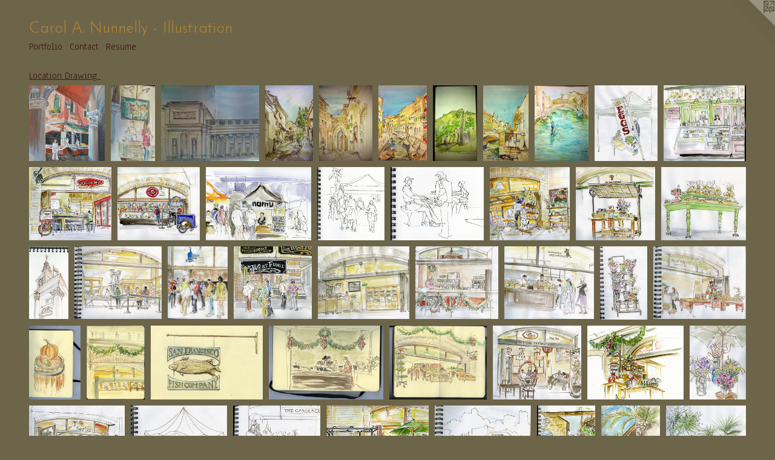

--- FILE ---
content_type: text/html;charset=utf-8
request_url: https://carolanunnelly.com/section/157361-Location-Drawing.html
body_size: 16139
content:
<!doctype html><html class="no-js has-flex-styles p-section mobile-title-align--center l-flowing has-mobile-menu-icon--left mobile-menu-align--center p-gallery "><head><meta charset="utf-8" /><meta content="IE=edge" http-equiv="X-UA-Compatible" /><meta http-equiv="X-OPP-Site-Id" content="20439" /><meta http-equiv="X-OPP-Revision" content="51" /><meta http-equiv="X-OPP-Locke-Environment" content="production" /><meta http-equiv="X-OPP-Locke-Release" content="v0.0.141" /><title>Carol A. Nunnelly - Illustration</title><link rel="canonical" href="https://carolanunnelly.com/section/157361-Location%20Drawing%20.html" /><meta content="website" property="og:type" /><meta property="og:url" content="https://carolanunnelly.com/section/157361-Location%20Drawing%20.html" /><meta property="og:title" content="Location Drawing " /><meta content="width=device-width, initial-scale=1" name="viewport" /><link type="text/css" rel="stylesheet" href="//cdnjs.cloudflare.com/ajax/libs/normalize/3.0.2/normalize.min.css" /><link type="text/css" rel="stylesheet" media="only all" href="//maxcdn.bootstrapcdn.com/font-awesome/4.3.0/css/font-awesome.min.css" /><link type="text/css" rel="stylesheet" media="not all and (min-device-width: 600px) and (min-device-height: 600px)" href="/release/locke/production/v0.0.141/css/small.css" /><link type="text/css" rel="stylesheet" media="only all and (min-device-width: 600px) and (min-device-height: 600px)" href="/release/locke/production/v0.0.141/css/large-flowing.css" /><link type="text/css" rel="stylesheet" media="not all and (min-device-width: 600px) and (min-device-height: 600px)" href="/r17640925690000000051/css/small-site.css" /><link type="text/css" rel="stylesheet" media="only all and (min-device-width: 600px) and (min-device-height: 600px)" href="/r17640925690000000051/css/large-site.css" /><link type="text/css" rel="stylesheet" media="only all and (min-device-width: 600px) and (min-device-height: 600px)" href="//fonts.googleapis.com/css?family=Anaheim" /><link type="text/css" rel="stylesheet" media="only all and (min-device-width: 600px) and (min-device-height: 600px)" href="//fonts.googleapis.com/css?family=Josefin+Sans:300" /><link type="text/css" rel="stylesheet" media="not all and (min-device-width: 600px) and (min-device-height: 600px)" href="//fonts.googleapis.com/css?family=Anaheim&amp;text=MENUHomePrtfliCnacRsu" /><link type="text/css" rel="stylesheet" media="not all and (min-device-width: 600px) and (min-device-height: 600px)" href="//fonts.googleapis.com/css?family=Josefin+Sans:300&amp;text=Carol%20A.Nuney-Isti" /><script>window.OPP = window.OPP || {};
OPP.modernMQ = 'only all';
OPP.smallMQ = 'not all and (min-device-width: 600px) and (min-device-height: 600px)';
OPP.largeMQ = 'only all and (min-device-width: 600px) and (min-device-height: 600px)';
OPP.downURI = '/x/4/3/9/20439/.down';
OPP.gracePeriodURI = '/x/4/3/9/20439/.grace_period';
OPP.imgL = function (img) {
  !window.lazySizes && img.onerror();
};
OPP.imgE = function (img) {
  img.onerror = img.onload = null;
  img.src = img.getAttribute('data-src');
  //img.srcset = img.getAttribute('data-srcset');
};</script><script src="/release/locke/production/v0.0.141/js/modernizr.js"></script><script src="/release/locke/production/v0.0.141/js/masonry.js"></script><script src="/release/locke/production/v0.0.141/js/respimage.js"></script><script src="/release/locke/production/v0.0.141/js/ls.aspectratio.js"></script><script src="/release/locke/production/v0.0.141/js/lazysizes.js"></script><script src="/release/locke/production/v0.0.141/js/large.js"></script><script>if (!Modernizr.mq('only all')) { document.write('<link type="text/css" rel="stylesheet" href="/release/locke/production/v0.0.141/css/minimal.css">') }</script><meta name="google-site-verification" content="KDQ-QvgYqUMVkQN5hIOnsJP97D9TXbbO5Woav58KBGo" /><style>#preview-0 {
  width: 119.60656px;
  -webkit-box-flex: 8.970491;
  -ms-flex-positive: 8.970491;
  flex-grow: 8.970491;
}

#preview-12 {
  width: 135px;
  -webkit-box-flex: 10.125;
  -ms-flex-positive: 10.125;
  flex-grow: 10.125;
}

#preview-15 {
  width: 152.33333px;
  -webkit-box-flex: 11.425;
  -ms-flex-positive: 11.425;
  flex-grow: 11.425;
}

#preview-26 {
  width: 77.666664px;
  -webkit-box-flex: 5.825;
  -ms-flex-positive: 5.825;
  flex-grow: 5.825;
}

#preview-69 {
  width: 81.02041px;
  -webkit-box-flex: 6.0765305;
  -ms-flex-positive: 6.0765305;
  flex-grow: 6.0765305;
}

#preview-20 {
  width: 144px;
  -webkit-box-flex: 10.8;
  -ms-flex-positive: 10.8;
  flex-grow: 10.8;
}

#preview-39 {
  width: 165px;
  -webkit-box-flex: 12.375;
  -ms-flex-positive: 12.375;
  flex-grow: 12.375;
}

#preview-57 {
  width: 100px;
  -webkit-box-flex: 7.5;
  -ms-flex-positive: 7.5;
  flex-grow: 7.5;
}

#preview-68 {
  width: 248.88889px;
  -webkit-box-flex: 18.666666;
  -ms-flex-positive: 18.666666;
  flex-grow: 18.666666;
}

#preview-41 {
  width: 93.833336px;
  -webkit-box-flex: 7.0375;
  -ms-flex-positive: 7.0375;
  flex-grow: 7.0375;
}

#preview-32 {
  width: 157.83333px;
  -webkit-box-flex: 11.8375;
  -ms-flex-positive: 11.8375;
  flex-grow: 11.8375;
}

#preview-28 {
  width: 83.166664px;
  -webkit-box-flex: 6.2375;
  -ms-flex-positive: 6.2375;
  flex-grow: 6.2375;
}

#preview-63 {
  width: 136.75px;
  -webkit-box-flex: 10.25625;
  -ms-flex-positive: 10.25625;
  flex-grow: 10.25625;
}

#preview-14 {
  width: 109.333336px;
  -webkit-box-flex: 8.2;
  -ms-flex-positive: 8.2;
  flex-grow: 8.2;
}

#preview-9 {
  width: 100.333336px;
  -webkit-box-flex: 7.525;
  -ms-flex-positive: 7.525;
  flex-grow: 7.525;
}

#preview-53 {
  width: 153.66667px;
  -webkit-box-flex: 11.525;
  -ms-flex-positive: 11.525;
  flex-grow: 11.525;
}

#preview-27 {
  width: 152.83333px;
  -webkit-box-flex: 11.4625;
  -ms-flex-positive: 11.4625;
  flex-grow: 11.4625;
}

#preview-66 {
  width: 160px;
  -webkit-box-flex: 12;
  -ms-flex-positive: 12;
  flex-grow: 12;
}

#preview-51 {
  width: 75.5px;
  -webkit-box-flex: 5.6625;
  -ms-flex-positive: 5.6625;
  flex-grow: 5.6625;
}

#preview-33 {
  width: 143.66667px;
  -webkit-box-flex: 10.775;
  -ms-flex-positive: 10.775;
  flex-grow: 10.775;
}

#preview-21 {
  width: 99.166664px;
  -webkit-box-flex: 7.4375;
  -ms-flex-positive: 7.4375;
  flex-grow: 7.4375;
}

#preview-30 {
  width: 181.33333px;
  -webkit-box-flex: 13.6;
  -ms-flex-positive: 13.6;
  flex-grow: 13.6;
}

#preview-42 {
  width: 94.833336px;
  -webkit-box-flex: 7.1125;
  -ms-flex-positive: 7.1125;
  flex-grow: 7.1125;
}

#preview-1, #preview-6 {
  width: 70px;
  -webkit-box-flex: 5.25;
  -ms-flex-positive: 5.25;
  flex-grow: 5.25;
}

#preview-24 {
  width: 136.5px;
  -webkit-box-flex: 10.2375;
  -ms-flex-positive: 10.2375;
  flex-grow: 10.2375;
}

#preview-43 {
  width: 129.16667px;
  -webkit-box-flex: 9.6875;
  -ms-flex-positive: 9.6875;
  flex-grow: 9.6875;
}

#preview-59 {
  width: 169.83333px;
  -webkit-box-flex: 12.7375;
  -ms-flex-positive: 12.7375;
  flex-grow: 12.7375;
}

#preview-4 {
  width: 84px;
  -webkit-box-flex: 6.3;
  -ms-flex-positive: 6.3;
  flex-grow: 6.3;
}

#preview-44 {
  width: 98px;
  -webkit-box-flex: 7.35;
  -ms-flex-positive: 7.35;
  flex-grow: 7.35;
}

#preview-35 {
  width: 91.5px;
  -webkit-box-flex: 6.8625;
  -ms-flex-positive: 6.8625;
  flex-grow: 6.8625;
}

#preview-64 {
  width: 162px;
  -webkit-box-flex: 12.15;
  -ms-flex-positive: 12.15;
  flex-grow: 12.15;
}

#preview-2 {
  width: 155.25px;
  -webkit-box-flex: 11.64375;
  -ms-flex-positive: 11.64375;
  flex-grow: 11.64375;
}

#preview-29 {
  width: 94.5px;
  -webkit-box-flex: 7.0875;
  -ms-flex-positive: 7.0875;
  flex-grow: 7.0875;
}

#preview-60 {
  width: 165.16667px;
  -webkit-box-flex: 12.3875;
  -ms-flex-positive: 12.3875;
  flex-grow: 12.3875;
}

#preview-50 {
  width: 96.5px;
  -webkit-box-flex: 7.2375;
  -ms-flex-positive: 7.2375;
  flex-grow: 7.2375;
}

#preview-54 {
  width: 80.5px;
  -webkit-box-flex: 6.0375;
  -ms-flex-positive: 6.0375;
  flex-grow: 6.0375;
}

#preview-16 {
  width: 131.33333px;
  -webkit-box-flex: 9.85;
  -ms-flex-positive: 9.85;
  flex-grow: 9.85;
}

#preview-31 {
  width: 185.33333px;
  -webkit-box-flex: 13.9;
  -ms-flex-positive: 13.9;
  flex-grow: 13.9;
}

#preview-36 {
  width: 154.83333px;
  -webkit-box-flex: 11.6125;
  -ms-flex-positive: 11.6125;
  flex-grow: 11.6125;
}

#preview-18 {
  width: 138.83333px;
  -webkit-box-flex: 10.4125;
  -ms-flex-positive: 10.4125;
  flex-grow: 10.4125;
}

#preview-22 {
  width: 128.5px;
  -webkit-box-flex: 9.6375;
  -ms-flex-positive: 9.6375;
  flex-grow: 9.6375;
}

#preview-70 {
  width: 183.33333px;
  -webkit-box-flex: 13.75;
  -ms-flex-positive: 13.75;
  flex-grow: 13.75;
}

#preview-61 {
  width: 167.5px;
  -webkit-box-flex: 12.5625;
  -ms-flex-positive: 12.5625;
  flex-grow: 12.5625;
}

#preview-34, #preview-37 {
  width: 155.16667px;
  -webkit-box-flex: 11.6375;
  -ms-flex-positive: 11.6375;
  flex-grow: 11.6375;
}

#preview-8 {
  width: 84.69388px;
  -webkit-box-flex: 6.352041;
  -ms-flex-positive: 6.352041;
  flex-grow: 6.352041;
}

#preview-40, #preview-55, #preview-67 {
  width: 154.66667px;
  -webkit-box-flex: 11.6;
  -ms-flex-positive: 11.6;
  flex-grow: 11.6;
}

#preview-58 {
  width: 86px;
  -webkit-box-flex: 6.45;
  -ms-flex-positive: 6.45;
  flex-grow: 6.45;
}

#preview-23 {
  width: 151.33333px;
  -webkit-box-flex: 11.35;
  -ms-flex-positive: 11.35;
  flex-grow: 11.35;
}

#preview-48, #preview-65 {
  width: 95.666664px;
  -webkit-box-flex: 7.175;
  -ms-flex-positive: 7.175;
  flex-grow: 7.175;
}

#preview-49 {
  width: 176px;
  -webkit-box-flex: 13.2;
  -ms-flex-positive: 13.2;
  flex-grow: 13.2;
}

#preview-38 {
  width: 140.83333px;
  -webkit-box-flex: 10.5625;
  -ms-flex-positive: 10.5625;
  flex-grow: 10.5625;
}

#preview-7 {
  width: 72.244896px;
  -webkit-box-flex: 5.4183674;
  -ms-flex-positive: 5.4183674;
  flex-grow: 5.4183674;
}

#preview-46, #preview-56 {
  width: 164.5px;
  -webkit-box-flex: 12.3375;
  -ms-flex-positive: 12.3375;
  flex-grow: 12.3375;
}

.flex-spacer {
  width: 129.56906px;
  -webkit-box-flex: 9.71768;
  -ms-flex-positive: 9.71768;
  flex-grow: 9.71768;
}

#preview-52 {
  width: 188.16667px;
  -webkit-box-flex: 14.1125;
  -ms-flex-positive: 14.1125;
  flex-grow: 14.1125;
}

#preview-3 {
  width: 76.12245px;
  -webkit-box-flex: 5.7091837;
  -ms-flex-positive: 5.7091837;
  flex-grow: 5.7091837;
}

#preview-17 {
  width: 129.33333px;
  -webkit-box-flex: 9.7;
  -ms-flex-positive: 9.7;
  flex-grow: 9.7;
}

#preview-25 {
  width: 148px;
  -webkit-box-flex: 11.1;
  -ms-flex-positive: 11.1;
  flex-grow: 11.1;
}

#preview-19 {
  width: 64.5px;
  -webkit-box-flex: 4.8375;
  -ms-flex-positive: 4.8375;
  flex-grow: 4.8375;
}

#preview-11 {
  width: 134.33333px;
  -webkit-box-flex: 10.075;
  -ms-flex-positive: 10.075;
  flex-grow: 10.075;
}

#preview-47 {
  width: 165.5px;
  -webkit-box-flex: 12.4125;
  -ms-flex-positive: 12.4125;
  flex-grow: 12.4125;
}

#preview-10 {
  width: 129.83333px;
  -webkit-box-flex: 9.7375;
  -ms-flex-positive: 9.7375;
  flex-grow: 9.7375;
}

#preview-45 {
  width: 83.333336px;
  -webkit-box-flex: 6.25;
  -ms-flex-positive: 6.25;
  flex-grow: 6.25;
}

#preview-5 {
  width: 76.32653px;
  -webkit-box-flex: 5.7244897;
  -ms-flex-positive: 5.7244897;
  flex-grow: 5.7244897;
}

#preview-13 {
  width: 172.83333px;
  -webkit-box-flex: 12.9625;
  -ms-flex-positive: 12.9625;
  flex-grow: 12.9625;
}

#preview-62 {
  width: 167px;
  -webkit-box-flex: 12.525;
  -ms-flex-positive: 12.525;
  flex-grow: 12.525;
}

#preview-4 {
  max-width: 224px;
}

#preview-5 {
  max-width: 374px;
}

#preview-42 {
  max-width: 569px;
}

#preview-70 {
  max-width: 1100px;
}

#preview-12 {
  max-width: 810px;
}

#preview-2 {
  max-width: 621px;
}

#preview-8 {
  max-width: 415px;
}

#preview-20 {
  max-width: 864px;
}

#preview-31 {
  max-width: 1112px;
}

#preview-25 {
  max-width: 888px;
}

#preview-19 {
  max-width: 387px;
}

#preview-44 {
  max-width: 588px;
}

#preview-48 {
  max-width: 574px;
}

#preview-10 {
  max-width: 779px;
}

#preview-28 {
  max-width: 499px;
}

#preview-30 {
  max-width: 1088px;
}

#preview-60 {
  max-width: 991px;
}

#preview-63 {
  max-width: 547px;
}

#preview-54 {
  max-width: 483px;
}

#preview-36 {
  max-width: 929px;
}

#preview-27 {
  max-width: 917px;
}

#preview-15 {
  max-width: 914px;
}

#preview-59 {
  max-width: 1019px;
}

#preview-40, #preview-55, #preview-67 {
  max-width: 928px;
}

#preview-0 {
  max-width: 1216px;
}

#preview-43 {
  max-width: 775px;
}

#preview-14 {
  max-width: 656px;
}

#preview-18 {
  max-width: 833px;
}

#preview-22 {
  max-width: 771px;
}

#preview-68 {
  max-width: 1400px;
}

#preview-66 {
  max-width: 960px;
}

#preview-16 {
  max-width: 788px;
}

#preview-65 {
  max-width: 287px;
}

#preview-17 {
  max-width: 776px;
}

#preview-21 {
  max-width: 595px;
}

#preview-41 {
  max-width: 563px;
}

#preview-62 {
  max-width: 1002px;
}

#preview-49 {
  max-width: 1056px;
}

#preview-34, #preview-37 {
  max-width: 931px;
}

#preview-1, #preview-6 {
  max-width: 343px;
}

#preview-26 {
  max-width: 466px;
}

#preview-11 {
  max-width: 806px;
}

#preview-64 {
  max-width: 972px;
}

#preview-45 {
  max-width: 500px;
}

#preview-13 {
  max-width: 1037px;
}

#preview-47 {
  max-width: 993px;
}

#preview-52 {
  max-width: 1129px;
}

#preview-61 {
  max-width: 1005px;
}

#preview-58 {
  max-width: 516px;
}

#preview-23 {
  max-width: 908px;
}

#preview-33 {
  max-width: 862px;
}

#preview-29 {
  max-width: 567px;
}

#preview-57 {
  max-width: 400px;
}

#preview-7 {
  max-width: 354px;
}

#preview-39 {
  max-width: 990px;
}

#preview-9 {
  max-width: 602px;
}

#preview-50 {
  max-width: 579px;
}

#preview-32 {
  max-width: 947px;
}

#preview-35 {
  max-width: 549px;
}

#preview-69 {
  max-width: 397px;
}

#preview-3 {
  max-width: 373px;
}

#preview-53 {
  max-width: 922px;
}

#preview-24 {
  max-width: 819px;
}

#preview-51 {
  max-width: 453px;
}

#preview-46, #preview-56 {
  max-width: 987px;
}

#preview-38 {
  max-width: 845px;
}

.preview-placeholder, .preview-image {
  font-size: 13.333333px;
}

@media (min-width: 1296px) {

  
  
  #preview-0 {
    min-width: 119.60656px;
    width: 8.970491%;
  }
  
  #preview-12 {
    min-width: 135px;
    width: 10.125%;
  }
  
  #preview-15 {
    min-width: 152.33333px;
    width: 11.425%;
  }
  
  #preview-26 {
    min-width: 77.666664px;
    width: 5.825%;
  }
  
  #preview-69 {
    min-width: 81.02041px;
    width: 6.0765305%;
  }
  
  #preview-20 {
    min-width: 144px;
    width: 10.8%;
  }
  
  #preview-39 {
    min-width: 165px;
    width: 12.375%;
  }
  
  #preview-57 {
    min-width: 100px;
    width: 7.5%;
  }
  
  #preview-68 {
    min-width: 248.88889px;
    width: 18.666666%;
  }
  
  #preview-41 {
    min-width: 93.833336px;
    width: 7.0375%;
  }
  
  #preview-32 {
    min-width: 157.83333px;
    width: 11.8375%;
  }
  
  #preview-28 {
    min-width: 83.166664px;
    width: 6.2375%;
  }
  
  #preview-63 {
    min-width: 136.75px;
    width: 10.25625%;
  }
  
  #preview-14 {
    min-width: 109.333336px;
    width: 8.2%;
  }
  
  #preview-9 {
    min-width: 100.333336px;
    width: 7.525%;
  }
  
  #preview-53 {
    min-width: 153.66667px;
    width: 11.525%;
  }
  
  #preview-27 {
    min-width: 152.83333px;
    width: 11.4625%;
  }
  
  #preview-66 {
    min-width: 160px;
    width: 12%;
  }
  
  #preview-51 {
    min-width: 75.5px;
    width: 5.6625%;
  }
  
  #preview-33 {
    min-width: 143.66667px;
    width: 10.775%;
  }
  
  #preview-21 {
    min-width: 99.166664px;
    width: 7.4375%;
  }
  
  #preview-30 {
    min-width: 181.33333px;
    width: 13.6%;
  }
  
  #preview-42 {
    min-width: 94.833336px;
    width: 7.1125%;
  }
  
  #preview-1, #preview-6 {
    min-width: 70px;
    width: 5.25%;
  }
  
  #preview-24 {
    min-width: 136.5px;
    width: 10.2375%;
  }
  
  #preview-43 {
    min-width: 129.16667px;
    width: 9.6875%;
  }
  
  #preview-59 {
    min-width: 169.83333px;
    width: 12.7375%;
  }
  
  #preview-4 {
    min-width: 84px;
    width: 6.3%;
  }
  
  #preview-44 {
    min-width: 98px;
    width: 7.35%;
  }
  
  #preview-35 {
    min-width: 91.5px;
    width: 6.8625%;
  }
  
  #preview-64 {
    min-width: 162px;
    width: 12.15%;
  }
  
  #preview-2 {
    min-width: 155.25px;
    width: 11.64375%;
  }
  
  #preview-29 {
    min-width: 94.5px;
    width: 7.0875%;
  }
  
  #preview-60 {
    min-width: 165.16667px;
    width: 12.3875%;
  }
  
  #preview-50 {
    min-width: 96.5px;
    width: 7.2375%;
  }
  
  #preview-54 {
    min-width: 80.5px;
    width: 6.0375%;
  }
  
  #preview-16 {
    min-width: 131.33333px;
    width: 9.85%;
  }
  
  #preview-31 {
    min-width: 185.33333px;
    width: 13.9%;
  }
  
  #preview-36 {
    min-width: 154.83333px;
    width: 11.6125%;
  }
  
  #preview-18 {
    min-width: 138.83333px;
    width: 10.4125%;
  }
  
  #preview-22 {
    min-width: 128.5px;
    width: 9.6375%;
  }
  
  #preview-70 {
    min-width: 183.33333px;
    width: 13.75%;
  }
  
  #preview-61 {
    min-width: 167.5px;
    width: 12.5625%;
  }
  
  #preview-34, #preview-37 {
    min-width: 155.16667px;
    width: 11.6375%;
  }
  
  #preview-8 {
    min-width: 84.69388px;
    width: 6.352041%;
  }
  
  #preview-40, #preview-55, #preview-67 {
    min-width: 154.66667px;
    width: 11.6%;
  }
  
  #preview-58 {
    min-width: 86px;
    width: 6.45%;
  }
  
  #preview-23 {
    min-width: 151.33333px;
    width: 11.35%;
  }
  
  #preview-48, #preview-65 {
    min-width: 95.666664px;
    width: 7.175%;
  }
  
  #preview-49 {
    min-width: 176px;
    width: 13.2%;
  }
  
  #preview-38 {
    min-width: 140.83333px;
    width: 10.5625%;
  }
  
  #preview-7 {
    min-width: 72.244896px;
    width: 5.4183674%;
  }
  
  #preview-46, #preview-56 {
    min-width: 164.5px;
    width: 12.3375%;
  }
  
  .flex-spacer {
    min-width: 129.56906px;
    width: 9.71768%;
  }
  
  #preview-52 {
    min-width: 188.16667px;
    width: 14.1125%;
  }
  
  #preview-3 {
    min-width: 76.12245px;
    width: 5.7091837%;
  }
  
  #preview-17 {
    min-width: 129.33333px;
    width: 9.7%;
  }
  
  #preview-25 {
    min-width: 148px;
    width: 11.1%;
  }
  
  #preview-19 {
    min-width: 64.5px;
    width: 4.8375%;
  }
  
  #preview-11 {
    min-width: 134.33333px;
    width: 10.075%;
  }
  
  #preview-47 {
    min-width: 165.5px;
    width: 12.4125%;
  }
  
  #preview-10 {
    min-width: 129.83333px;
    width: 9.7375%;
  }
  
  #preview-45 {
    min-width: 83.333336px;
    width: 6.25%;
  }
  
  #preview-5 {
    min-width: 76.32653px;
    width: 5.7244897%;
  }
  
  #preview-13 {
    min-width: 172.83333px;
    width: 12.9625%;
  }
  
  #preview-62 {
    min-width: 167px;
    width: 12.525%;
  }
  
  
  


}

@media (min-width: 4800px) {

  .preview-placeholder, .preview-image {
    font-size: 48.373333px;
  }

}</style></head><body><a class=" logo hidden--small" href="http://otherpeoplespixels.com/ref/carolanunnelly.com" title="Website by OtherPeoplesPixels" target="_blank"></a><header id="header"><a class=" site-title" href="/home.html"><span class=" site-title-text u-break-word">Carol A. Nunnelly - Illustration</span><div class=" site-title-media"></div></a><a id="mobile-menu-icon" class="mobile-menu-icon hidden--no-js hidden--large"><svg viewBox="0 0 21 17" width="21" height="17" fill="currentColor"><rect x="0" y="0" width="21" height="3" rx="0"></rect><rect x="0" y="7" width="21" height="3" rx="0"></rect><rect x="0" y="14" width="21" height="3" rx="0"></rect></svg></a></header><nav class=" hidden--large"><ul class=" site-nav"><li class="nav-item nav-home "><a class="nav-link " href="/home.html">Home</a></li><li class="nav-item expanded nav-museum "><a class="nav-link " href="/section/157358.html">Portfolio</a><ul><li class="nav-gallery nav-item expanded "><a class="nav-link " href="/section/383503-Italy%20.html">Italy </a></li><li class="nav-gallery nav-item expanded "><a class="nav-link " href="/artwork/2047543-SF%20Scene.html">Illustrations</a></li><li class="nav-gallery nav-item expanded "><a class="nav-link " href="/section/237894-Murals.html">Murals</a></li><li class="nav-gallery nav-item expanded "><a class="nav-link " href="/section/225981-Fish.html">Fish</a></li><li class="nav-gallery nav-item expanded "><a class="nav-link " href="/section/224230-Flowers%20%26%20Vegetables.html">Flowers &amp; Vegetables</a></li><li class="nav-item expanded nav-museum "><a class="nav-link " href="/section/157576-Figure%20Drawing.html">Figure Drawing</a><ul><li class="nav-gallery nav-item "><a class="nav-link " href="/section/319840-Collage%20Drawing.html">Collage Drawing</a></li><li class="nav-gallery nav-item "><a class="nav-link " href="/section/1575760000000.html">More Figure Drawing</a></li></ul></li><li class="nav-gallery nav-item expanded "><a class="nav-link " href="/section/157542-Books%20and%20Articles.html">Books and Articles</a></li><li class="nav-gallery nav-item expanded "><a class="nav-link " href="/section/157528-Period%20Costume%20Illustration.html">Period Costume Illustration</a></li><li class="nav-gallery nav-item expanded "><a class="nav-link " href="/section/157526-Faces.html">Faces</a></li><li class="nav-gallery nav-item expanded "><a class="nav-link " href="/section/157371-Children%27s%20Book%20Illustrations.html">Children's Book Illustrations</a></li><li class="nav-gallery nav-item expanded "><a class="nav-link " href="/section/157368-Christmas%20Illustrations.html">Christmas Illustrations</a></li><li class="nav-gallery nav-item expanded "><a class="nav-link " href="/section/157367-Fashion%20Illustrations.html">Fashion Illustrations</a></li><li class="nav-gallery nav-item expanded "><a class="selected nav-link " href="/section/157361-Location%20Drawing%20.html">Location Drawing </a></li><li class="nav-gallery nav-item expanded "><a class="nav-link " href="/section/1573580000000.html">More Portfolio</a></li></ul></li><li class="nav-item nav-contact "><a class="nav-link " href="/contact.html">Contact</a></li><li class="nav-pdf nav-item "><a target="_blank" class="nav-link " href="//img-cache.oppcdn.com/fixed/20439/resume.pdf">Resume</a></li></ul></nav><div class=" content"><nav class=" hidden--small" id="nav"><header><a class=" site-title" href="/home.html"><span class=" site-title-text u-break-word">Carol A. Nunnelly - Illustration</span><div class=" site-title-media"></div></a></header><ul class=" site-nav"><li class="nav-item nav-home "><a class="nav-link " href="/home.html">Home</a></li><li class="nav-item expanded nav-museum "><a class="nav-link " href="/section/157358.html">Portfolio</a><ul><li class="nav-gallery nav-item expanded "><a class="nav-link " href="/section/383503-Italy%20.html">Italy </a></li><li class="nav-gallery nav-item expanded "><a class="nav-link " href="/artwork/2047543-SF%20Scene.html">Illustrations</a></li><li class="nav-gallery nav-item expanded "><a class="nav-link " href="/section/237894-Murals.html">Murals</a></li><li class="nav-gallery nav-item expanded "><a class="nav-link " href="/section/225981-Fish.html">Fish</a></li><li class="nav-gallery nav-item expanded "><a class="nav-link " href="/section/224230-Flowers%20%26%20Vegetables.html">Flowers &amp; Vegetables</a></li><li class="nav-item expanded nav-museum "><a class="nav-link " href="/section/157576-Figure%20Drawing.html">Figure Drawing</a><ul><li class="nav-gallery nav-item "><a class="nav-link " href="/section/319840-Collage%20Drawing.html">Collage Drawing</a></li><li class="nav-gallery nav-item "><a class="nav-link " href="/section/1575760000000.html">More Figure Drawing</a></li></ul></li><li class="nav-gallery nav-item expanded "><a class="nav-link " href="/section/157542-Books%20and%20Articles.html">Books and Articles</a></li><li class="nav-gallery nav-item expanded "><a class="nav-link " href="/section/157528-Period%20Costume%20Illustration.html">Period Costume Illustration</a></li><li class="nav-gallery nav-item expanded "><a class="nav-link " href="/section/157526-Faces.html">Faces</a></li><li class="nav-gallery nav-item expanded "><a class="nav-link " href="/section/157371-Children%27s%20Book%20Illustrations.html">Children's Book Illustrations</a></li><li class="nav-gallery nav-item expanded "><a class="nav-link " href="/section/157368-Christmas%20Illustrations.html">Christmas Illustrations</a></li><li class="nav-gallery nav-item expanded "><a class="nav-link " href="/section/157367-Fashion%20Illustrations.html">Fashion Illustrations</a></li><li class="nav-gallery nav-item expanded "><a class="selected nav-link " href="/section/157361-Location%20Drawing%20.html">Location Drawing </a></li><li class="nav-gallery nav-item expanded "><a class="nav-link " href="/section/1573580000000.html">More Portfolio</a></li></ul></li><li class="nav-item nav-contact "><a class="nav-link " href="/contact.html">Contact</a></li><li class="nav-pdf nav-item "><a target="_blank" class="nav-link " href="//img-cache.oppcdn.com/fixed/20439/resume.pdf">Resume</a></li></ul><footer><div class=" copyright">© CAROL NUNNELLY</div><div class=" credit"><a href="http://otherpeoplespixels.com/ref/carolanunnelly.com" target="_blank">Website by OtherPeoplesPixels</a></div></footer></nav><main id="main"><div class=" page"><script src="/release/locke/production/v0.0.141/js/gallery.js"></script><h1 class="section-title title"><a href="/section/157358.html" class="root title-segment hidden--small">Portfolio</a><span class=" title-sep hidden--small"> &gt; </span><span class=" title-segment">Location Drawing </span></h1><div class=" previews"><div id="preview-0" class="preview image asset media-and-info"><a class=" media" title="Venice Fish Market" href="/artwork/3383869-Venice%20Fish%20Market.html"><div class=" preview-image"><img onerror="OPP.imgE(this);" alt="Venice Fish Market" data-srcset="//img-cache.oppcdn.com/img/v1.0/s:20439/t:QkxBTksrVEVYVCtIRVJF/p:12/g:tl/o:2.5/a:50/q:90/2520x1220-Eo8WuPLEwZmDeUmB.jpg/1216x1220/df3354e799145e9afbdbfd0fa038e553.jpg 1216w,
//img-cache.oppcdn.com/img/v1.0/s:20439/t:QkxBTksrVEVYVCtIRVJF/p:12/g:tl/o:2.5/a:50/q:90/1640x830-Eo8WuPLEwZmDeUmB.jpg/827x830/56eadfe4381d2013166f3d6a4ee07f7f.jpg 827w,
//img-cache.oppcdn.com/img/v1.0/s:20439/t:QkxBTksrVEVYVCtIRVJF/p:12/g:tl/o:2.5/a:50/q:90/1400x720-Eo8WuPLEwZmDeUmB.jpg/717x720/b07ba3e9cf31934da848748ba87b3943.jpg 717w,
//img-cache.oppcdn.com/img/v1.0/s:20439/t:QkxBTksrVEVYVCtIRVJF/p:12/g:tl/o:2.5/a:50/q:90/984x588-Eo8WuPLEwZmDeUmB.jpg/586x588/b9c58105535eb79c41438368481be9c5.jpg 586w,
//img-cache.oppcdn.com/fixed/20439/assets/Eo8WuPLEwZmDeUmB.jpg 478w" src="data:image/svg+xml;charset=UTF-8,%3Csvg%20xmlns%3D%27http%3A%2F%2Fwww.w3.org%2F2000%2Fsvg%27%20viewbox%3D%270%200%201216%201220%27%20width%3D%271216px%27%20height%3D%271220px%27%3E%3C%2Fsvg%3E" onload="OPP.imgL(this);" data-sizes="auto" class="u-img lazyload hidden--no-js " data-src="//img-cache.oppcdn.com/fixed/20439/assets/Eo8WuPLEwZmDeUmB.jpg" data-aspectratio="1216/1220" /><noscript><img class="u-img " alt="Venice Fish Market" src="//img-cache.oppcdn.com/fixed/20439/assets/Eo8WuPLEwZmDeUmB.jpg" /></noscript></div></a><div class=" info border-color"><div class=" wall-text border-color"><div class=" wt-item wt-title"><a href="/artwork/3383869-Venice%20Fish%20Market.html">Venice Fish Market</a></div><div class=" wt-item wt-media">Acrylics</div><div class=" wt-item wt-date">2013</div></div></div></div><div id="preview-1" class="preview image asset media-and-info"><a class=" media" title="Ferry Building" href="/artwork/2928561-Ferry%20Building.html"><div class=" preview-image"><img onerror="OPP.imgE(this);" alt="Ferry Building" data-srcset="//img-cache.oppcdn.com/img/v1.0/s:20439/t:QkxBTksrVEVYVCtIRVJF/p:12/g:tl/o:2.5/a:50/q:90/1240x588-JYod7wB21tlmzYwl.jpg/343x588/4c743612c1f1f0bc687c0be08f53bfe0.jpg 343w,
//img-cache.oppcdn.com/img/v1.0/s:20439/t:QkxBTksrVEVYVCtIRVJF/p:12/g:tl/o:2.5/a:50/q:90/984x588-JYod7wB21tlmzYwl.jpg/343x588/1daea30e17526958311b145f2c1bf495.jpg 343w,
//img-cache.oppcdn.com/fixed/20439/assets/JYod7wB21tlmzYwl.jpg 280w" src="data:image/svg+xml;charset=UTF-8,%3Csvg%20xmlns%3D%27http%3A%2F%2Fwww.w3.org%2F2000%2Fsvg%27%20viewbox%3D%270%200%20343%20588%27%20width%3D%27343px%27%20height%3D%27588px%27%3E%3C%2Fsvg%3E" onload="OPP.imgL(this);" data-sizes="auto" class="u-img lazyload hidden--no-js " data-src="//img-cache.oppcdn.com/fixed/20439/assets/JYod7wB21tlmzYwl.jpg" data-aspectratio="343/588" /><noscript><img class="u-img " alt="Ferry Building" src="//img-cache.oppcdn.com/fixed/20439/assets/JYod7wB21tlmzYwl.jpg" /></noscript></div></a><div class=" info border-color"><div class=" wall-text border-color"><div class=" wt-item wt-title"><a href="/artwork/2928561-Ferry%20Building.html">Ferry Building</a></div><div class=" wt-item wt-media">Mixed Media</div><div class=" wt-item wt-date">2012</div></div></div></div><div id="preview-2" class="preview image asset media-and-info"><a class=" media" title="Legion of Honor Museum, SF" href="/artwork/2928553-Legion%20of%20Honor%20Museum%2c%20SF.html"><div class=" preview-image"><img onerror="OPP.imgE(this);" alt="Legion of Honor Museum, SF" data-srcset="//img-cache.oppcdn.com/fixed/20439/assets/oqZonqs5kucY6oEA.jpg 621w" src="data:image/svg+xml;charset=UTF-8,%3Csvg%20xmlns%3D%27http%3A%2F%2Fwww.w3.org%2F2000%2Fsvg%27%20viewbox%3D%270%200%20621%20480%27%20width%3D%27621px%27%20height%3D%27480px%27%3E%3C%2Fsvg%3E" onload="OPP.imgL(this);" data-sizes="auto" class="u-img lazyload hidden--no-js " data-src="//img-cache.oppcdn.com/fixed/20439/assets/oqZonqs5kucY6oEA.jpg" data-aspectratio="621/480" /><noscript><img class="u-img " alt="Legion of Honor Museum, SF" src="//img-cache.oppcdn.com/fixed/20439/assets/oqZonqs5kucY6oEA.jpg" /></noscript></div></a><div class=" info border-color"><div class=" wall-text border-color"><div class=" wt-item wt-title"><a href="/artwork/2928553-Legion%20of%20Honor%20Museum%2c%20SF.html">Legion of Honor Museum, SF</a></div><div class=" wt-item wt-media">Mixed Media</div><div class=" wt-item wt-date">2012</div></div></div></div><div id="preview-3" class="preview image asset media-and-info"><a class=" media" title="San Gimignano" href="/artwork/2851682-San%20Gimignano.html"><div class=" preview-image"><img onerror="OPP.imgE(this);" alt="San Gimignano" data-srcset="//img-cache.oppcdn.com/img/v1.0/s:20439/t:QkxBTksrVEVYVCtIRVJF/p:12/g:tl/o:2.5/a:50/q:90/984x588-cU2svmJiXS3cADFJ.jpg/373x588/aecb1c7183460f6ec730b1ba66fa2518.jpg 373w,
//img-cache.oppcdn.com/fixed/20439/assets/cU2svmJiXS3cADFJ.jpg 304w" src="data:image/svg+xml;charset=UTF-8,%3Csvg%20xmlns%3D%27http%3A%2F%2Fwww.w3.org%2F2000%2Fsvg%27%20viewbox%3D%270%200%20373%20588%27%20width%3D%27373px%27%20height%3D%27588px%27%3E%3C%2Fsvg%3E" onload="OPP.imgL(this);" data-sizes="auto" class="u-img lazyload hidden--no-js " data-src="//img-cache.oppcdn.com/fixed/20439/assets/cU2svmJiXS3cADFJ.jpg" data-aspectratio="373/588" /><noscript><img class="u-img " alt="San Gimignano" src="//img-cache.oppcdn.com/fixed/20439/assets/cU2svmJiXS3cADFJ.jpg" /></noscript></div></a><div class=" info border-color"><div class=" wall-text border-color"><div class=" wt-item wt-title"><a href="/artwork/2851682-San%20Gimignano.html">San Gimignano</a></div><div class=" wt-item wt-media">Ink and Watercolor</div><div class=" wt-item wt-date">2012</div></div></div></div><div id="preview-4" class="preview image asset media-and-info"><a class=" media" title="San Gimignano" href="/artwork/2851680-San%20Gimignano.html"><div class=" preview-image"><img onerror="OPP.imgE(this);" alt="San Gimignano" data-srcset="//img-cache.oppcdn.com/fixed/20439/assets/NTsUZUDJ2cTT71xf.jpg 224w" src="data:image/svg+xml;charset=UTF-8,%3Csvg%20xmlns%3D%27http%3A%2F%2Fwww.w3.org%2F2000%2Fsvg%27%20viewbox%3D%270%200%20224%20320%27%20width%3D%27224px%27%20height%3D%27320px%27%3E%3C%2Fsvg%3E" onload="OPP.imgL(this);" data-sizes="auto" class="u-img lazyload hidden--no-js " data-src="//img-cache.oppcdn.com/fixed/20439/assets/NTsUZUDJ2cTT71xf.jpg" data-aspectratio="224/320" /><noscript><img class="u-img " alt="San Gimignano" src="//img-cache.oppcdn.com/fixed/20439/assets/NTsUZUDJ2cTT71xf.jpg" /></noscript></div></a><div class=" info border-color"><div class=" wall-text border-color"><div class=" wt-item wt-title"><a href="/artwork/2851680-San%20Gimignano.html">San Gimignano</a></div><div class=" wt-item wt-media">Ink and Watercolor</div><div class=" wt-item wt-date">2012</div></div></div></div><div id="preview-5" class="preview image asset media-and-info"><a class=" media" title="Venice Canals" href="/artwork/2851679-Venice%20Canals.html"><div class=" preview-image"><img onerror="OPP.imgE(this);" alt="Venice Canals" data-srcset="//img-cache.oppcdn.com/img/v1.0/s:20439/t:QkxBTksrVEVYVCtIRVJF/p:12/g:tl/o:2.5/a:50/q:90/984x588-ivBFf69UdypK8DD7.jpg/374x588/0fbd8383378c1257281e0cf7693fb0a0.jpg 374w,
//img-cache.oppcdn.com/fixed/20439/assets/ivBFf69UdypK8DD7.jpg 306w" src="data:image/svg+xml;charset=UTF-8,%3Csvg%20xmlns%3D%27http%3A%2F%2Fwww.w3.org%2F2000%2Fsvg%27%20viewbox%3D%270%200%20374%20588%27%20width%3D%27374px%27%20height%3D%27588px%27%3E%3C%2Fsvg%3E" onload="OPP.imgL(this);" data-sizes="auto" class="u-img lazyload hidden--no-js " data-src="//img-cache.oppcdn.com/fixed/20439/assets/ivBFf69UdypK8DD7.jpg" data-aspectratio="374/588" /><noscript><img class="u-img " alt="Venice Canals" src="//img-cache.oppcdn.com/fixed/20439/assets/ivBFf69UdypK8DD7.jpg" /></noscript></div></a><div class=" info border-color"><div class=" wall-text border-color"><div class=" wt-item wt-title"><a href="/artwork/2851679-Venice%20Canals.html">Venice Canals</a></div><div class=" wt-item wt-media">Ink and Watercolor</div><div class=" wt-item wt-date">2012</div></div></div></div><div id="preview-6" class="preview image asset media-and-info"><a class=" media" title="Vineyard - Tuscany" href="/artwork/2851678-Vineyard%20-%20Tuscany.html"><div class=" preview-image"><img onerror="OPP.imgE(this);" alt="Vineyard - Tuscany" data-srcset="//img-cache.oppcdn.com/img/v1.0/s:20439/t:QkxBTksrVEVYVCtIRVJF/p:12/g:tl/o:2.5/a:50/q:90/984x588-oJwbkhJloCxpDZ8_.jpg/343x588/dd49905d6042a018c3b939bd6289dfe2.jpg 343w,
//img-cache.oppcdn.com/fixed/20439/assets/oJwbkhJloCxpDZ8_.jpg 280w" src="data:image/svg+xml;charset=UTF-8,%3Csvg%20xmlns%3D%27http%3A%2F%2Fwww.w3.org%2F2000%2Fsvg%27%20viewbox%3D%270%200%20343%20588%27%20width%3D%27343px%27%20height%3D%27588px%27%3E%3C%2Fsvg%3E" onload="OPP.imgL(this);" data-sizes="auto" class="u-img lazyload hidden--no-js " data-src="//img-cache.oppcdn.com/fixed/20439/assets/oJwbkhJloCxpDZ8_.jpg" data-aspectratio="343/588" /><noscript><img class="u-img " alt="Vineyard - Tuscany" src="//img-cache.oppcdn.com/fixed/20439/assets/oJwbkhJloCxpDZ8_.jpg" /></noscript></div></a><div class=" info border-color"><div class=" wall-text border-color"><div class=" wt-item wt-title"><a href="/artwork/2851678-Vineyard%20-%20Tuscany.html">Vineyard - Tuscany</a></div><div class=" wt-item wt-media">Ink and Watercolor</div><div class=" wt-item wt-date">2012</div></div></div></div><div id="preview-7" class="preview image asset media-and-info"><a class=" media" title="Venice " href="/artwork/2851677-Venice%20.html"><div class=" preview-image"><img onerror="OPP.imgE(this);" alt="Venice " data-srcset="//img-cache.oppcdn.com/img/v1.0/s:20439/t:QkxBTksrVEVYVCtIRVJF/p:12/g:tl/o:2.5/a:50/q:90/984x588-3EbZ3y3moPyS8cbo.jpg/354x588/68a511213d21ffe69fab9b9af929e71b.jpg 354w,
//img-cache.oppcdn.com/fixed/20439/assets/3EbZ3y3moPyS8cbo.jpg 289w" src="data:image/svg+xml;charset=UTF-8,%3Csvg%20xmlns%3D%27http%3A%2F%2Fwww.w3.org%2F2000%2Fsvg%27%20viewbox%3D%270%200%20354%20588%27%20width%3D%27354px%27%20height%3D%27588px%27%3E%3C%2Fsvg%3E" onload="OPP.imgL(this);" data-sizes="auto" class="u-img lazyload hidden--no-js " data-src="//img-cache.oppcdn.com/fixed/20439/assets/3EbZ3y3moPyS8cbo.jpg" data-aspectratio="354/588" /><noscript><img class="u-img " alt="Venice " src="//img-cache.oppcdn.com/fixed/20439/assets/3EbZ3y3moPyS8cbo.jpg" /></noscript></div></a><div class=" info border-color"><div class=" wall-text border-color"><div class=" wt-item wt-title"><a href="/artwork/2851677-Venice%20.html">Venice </a></div><div class=" wt-item wt-media">Ink and Watercolor</div><div class=" wt-item wt-date">2012</div></div></div></div><div id="preview-8" class="preview image asset media-and-info"><a class=" media" title="Venice" href="/artwork/2851674-Venice.html"><div class=" preview-image"><img onerror="OPP.imgE(this);" alt="Venice" data-srcset="//img-cache.oppcdn.com/img/v1.0/s:20439/t:QkxBTksrVEVYVCtIRVJF/p:12/g:tl/o:2.5/a:50/q:90/984x588-hZWHnUIJk3rjUsZx.jpg/415x588/bce01177b76c201f8ffa3419c73f91f2.jpg 415w,
//img-cache.oppcdn.com/fixed/20439/assets/hZWHnUIJk3rjUsZx.jpg 339w" src="data:image/svg+xml;charset=UTF-8,%3Csvg%20xmlns%3D%27http%3A%2F%2Fwww.w3.org%2F2000%2Fsvg%27%20viewbox%3D%270%200%20415%20588%27%20width%3D%27415px%27%20height%3D%27588px%27%3E%3C%2Fsvg%3E" onload="OPP.imgL(this);" data-sizes="auto" class="u-img lazyload hidden--no-js " data-src="//img-cache.oppcdn.com/fixed/20439/assets/hZWHnUIJk3rjUsZx.jpg" data-aspectratio="415/588" /><noscript><img class="u-img " alt="Venice" src="//img-cache.oppcdn.com/fixed/20439/assets/hZWHnUIJk3rjUsZx.jpg" /></noscript></div></a><div class=" info border-color"><div class=" wall-text border-color"><div class=" wt-item wt-title"><a href="/artwork/2851674-Venice.html">Venice</a></div><div class=" wt-item wt-media">Ink and Watercolor</div><div class=" wt-item wt-date">2012</div></div></div></div><div id="preview-9" class="preview image asset media-and-info"><a class=" media" title="Farmer's Market - SF Ferry Building" href="/artwork/2648274-Farmer%27s%20Market%20-%20SF%20Ferry%20Building.html"><div class=" preview-image"><img onerror="OPP.imgE(this);" alt="Farmer's Market - SF Ferry Building" data-srcset="//img-cache.oppcdn.com/img/v1.0/s:20439/t:QkxBTksrVEVYVCtIRVJF/p:12/g:tl/o:2.5/a:50/q:90/1400x720-S0zwIR27Kip6EzCh.jpg/602x720/ae7962def5fb03f58f7bf18d1ea57d7c.jpg 602w,
//img-cache.oppcdn.com/img/v1.0/s:20439/t:QkxBTksrVEVYVCtIRVJF/p:12/g:tl/o:2.5/a:50/q:90/984x588-S0zwIR27Kip6EzCh.jpg/492x588/2a371d8fca6b1b8746a86dfbdc5f6c1a.jpg 492w,
//img-cache.oppcdn.com/fixed/20439/assets/S0zwIR27Kip6EzCh.jpg 401w" src="data:image/svg+xml;charset=UTF-8,%3Csvg%20xmlns%3D%27http%3A%2F%2Fwww.w3.org%2F2000%2Fsvg%27%20viewbox%3D%270%200%20602%20720%27%20width%3D%27602px%27%20height%3D%27720px%27%3E%3C%2Fsvg%3E" onload="OPP.imgL(this);" data-sizes="auto" class="u-img lazyload hidden--no-js " data-src="//img-cache.oppcdn.com/fixed/20439/assets/S0zwIR27Kip6EzCh.jpg" data-aspectratio="602/720" /><noscript><img class="u-img " alt="Farmer's Market - SF Ferry Building" src="//img-cache.oppcdn.com/fixed/20439/assets/S0zwIR27Kip6EzCh.jpg" /></noscript></div></a><div class=" info border-color"><div class=" wall-text border-color"><div class=" wt-item wt-title"><a href="/artwork/2648274-Farmer%27s%20Market%20-%20SF%20Ferry%20Building.html">Farmer's Market - SF Ferry Building</a></div><div class=" wt-item wt-media">mixed media</div><div class=" wt-item wt-date">2012</div></div></div></div><div id="preview-10" class="preview image asset media-and-info"><a class=" media" title="SF Ferry Building - Miette" href="/artwork/2648273-SF%20Ferry%20Building%20-%20Miette.html"><div class=" preview-image"><img onerror="OPP.imgE(this);" alt="SF Ferry Building - Miette" data-srcset="//img-cache.oppcdn.com/img/v1.0/s:20439/t:QkxBTksrVEVYVCtIRVJF/p:12/g:tl/o:2.5/a:50/q:90/1400x720-EXM7i7wiUNPpUZ9q.jpg/779x720/08983ac243f1d011f4b5b2a072b763c6.jpg 779w,
//img-cache.oppcdn.com/img/v1.0/s:20439/t:QkxBTksrVEVYVCtIRVJF/p:12/g:tl/o:2.5/a:50/q:90/984x588-EXM7i7wiUNPpUZ9q.jpg/636x588/c7e7d85ba1799ffb0a10efcef8a5f40f.jpg 636w,
//img-cache.oppcdn.com/fixed/20439/assets/EXM7i7wiUNPpUZ9q.jpg 519w" src="data:image/svg+xml;charset=UTF-8,%3Csvg%20xmlns%3D%27http%3A%2F%2Fwww.w3.org%2F2000%2Fsvg%27%20viewbox%3D%270%200%20779%20720%27%20width%3D%27779px%27%20height%3D%27720px%27%3E%3C%2Fsvg%3E" onload="OPP.imgL(this);" data-sizes="auto" class="u-img lazyload hidden--no-js " data-src="//img-cache.oppcdn.com/fixed/20439/assets/EXM7i7wiUNPpUZ9q.jpg" data-aspectratio="779/720" /><noscript><img class="u-img " alt="SF Ferry Building - Miette" src="//img-cache.oppcdn.com/fixed/20439/assets/EXM7i7wiUNPpUZ9q.jpg" /></noscript></div></a><div class=" info border-color"><div class=" wall-text border-color"><div class=" wt-item wt-title"><a href="/artwork/2648273-SF%20Ferry%20Building%20-%20Miette.html">SF Ferry Building - Miette</a></div><div class=" wt-item wt-media">mixed media</div><div class=" wt-item wt-date">2012</div></div></div></div><div id="preview-11" class="preview image asset media-and-info"><a class=" media" title="Boccalone - SF Ferry Building" href="/artwork/2648267-Boccalone%20-%20SF%20Ferry%20Building.html"><div class=" preview-image"><img onerror="OPP.imgE(this);" alt="Boccalone - SF Ferry Building" data-srcset="//img-cache.oppcdn.com/img/v1.0/s:20439/t:QkxBTksrVEVYVCtIRVJF/p:12/g:tl/o:2.5/a:50/q:90/1400x720-YoMQW1Sbha4UTRIJ.jpg/806x720/fa2f40c812a2311aff152646766ee47b.jpg 806w,
//img-cache.oppcdn.com/img/v1.0/s:20439/t:QkxBTksrVEVYVCtIRVJF/p:12/g:tl/o:2.5/a:50/q:90/984x588-YoMQW1Sbha4UTRIJ.jpg/658x588/24ff277f0c156fd52d62689114e42284.jpg 658w,
//img-cache.oppcdn.com/fixed/20439/assets/YoMQW1Sbha4UTRIJ.jpg 537w" src="data:image/svg+xml;charset=UTF-8,%3Csvg%20xmlns%3D%27http%3A%2F%2Fwww.w3.org%2F2000%2Fsvg%27%20viewbox%3D%270%200%20806%20720%27%20width%3D%27806px%27%20height%3D%27720px%27%3E%3C%2Fsvg%3E" onload="OPP.imgL(this);" data-sizes="auto" class="u-img lazyload hidden--no-js " data-src="//img-cache.oppcdn.com/fixed/20439/assets/YoMQW1Sbha4UTRIJ.jpg" data-aspectratio="806/720" /><noscript><img class="u-img " alt="Boccalone - SF Ferry Building" src="//img-cache.oppcdn.com/fixed/20439/assets/YoMQW1Sbha4UTRIJ.jpg" /></noscript></div></a><div class=" info border-color"><div class=" wall-text border-color"><div class=" wt-item wt-title"><a href="/artwork/2648267-Boccalone%20-%20SF%20Ferry%20Building.html">Boccalone - SF Ferry Building</a></div><div class=" wt-item wt-media">mixed media</div><div class=" wt-item wt-date">2012</div></div></div></div><div id="preview-12" class="preview image asset media-and-info"><a class=" media" title="Ciao Bella - Ferry Building, SF" href="/artwork/2648265-Ciao%20Bella%20-%20Ferry%20Building%2c%20SF.html"><div class=" preview-image"><img onerror="OPP.imgE(this);" alt="Ciao Bella - Ferry Building, SF" data-srcset="//img-cache.oppcdn.com/img/v1.0/s:20439/t:QkxBTksrVEVYVCtIRVJF/p:12/g:tl/o:2.5/a:50/q:90/1400x720-wckjyuOxioXiedIy.jpg/810x720/c3e2fd7239f8ea065cbdaf5969efac9e.jpg 810w,
//img-cache.oppcdn.com/img/v1.0/s:20439/t:QkxBTksrVEVYVCtIRVJF/p:12/g:tl/o:2.5/a:50/q:90/984x588-wckjyuOxioXiedIy.jpg/662x588/5007a4b8f9469e87597dc00c010be089.jpg 662w,
//img-cache.oppcdn.com/fixed/20439/assets/wckjyuOxioXiedIy.jpg 540w" src="data:image/svg+xml;charset=UTF-8,%3Csvg%20xmlns%3D%27http%3A%2F%2Fwww.w3.org%2F2000%2Fsvg%27%20viewbox%3D%270%200%20810%20720%27%20width%3D%27810px%27%20height%3D%27720px%27%3E%3C%2Fsvg%3E" onload="OPP.imgL(this);" data-sizes="auto" class="u-img lazyload hidden--no-js " data-src="//img-cache.oppcdn.com/fixed/20439/assets/wckjyuOxioXiedIy.jpg" data-aspectratio="810/720" /><noscript><img class="u-img " alt="Ciao Bella - Ferry Building, SF" src="//img-cache.oppcdn.com/fixed/20439/assets/wckjyuOxioXiedIy.jpg" /></noscript></div></a><div class=" info border-color"><div class=" wall-text border-color"><div class=" wt-item wt-title"><a href="/artwork/2648265-Ciao%20Bella%20-%20Ferry%20Building%2c%20SF.html">Ciao Bella - Ferry Building, SF</a></div><div class=" wt-item wt-media">mixed media</div><div class=" wt-item wt-date">2012</div></div></div></div><div id="preview-13" class="preview image asset media-and-info"><a class=" media" title="Market Day at the Ferry Building" href="/artwork/2170637-Market%20Day%20at%20the%20Ferry%20Building.html"><div class=" preview-image"><img onerror="OPP.imgE(this);" alt="Market Day at the Ferry Building" data-srcset="//img-cache.oppcdn.com/img/v1.0/s:20439/t:QkxBTksrVEVYVCtIRVJF/p:12/g:tl/o:2.5/a:50/q:90/1400x720-P_P3dWGlNQgrXtvl.jpg/1037x720/1b8d9ae8547d9b98bc05148c09bfdc5e.jpg 1037w,
//img-cache.oppcdn.com/img/v1.0/s:20439/t:QkxBTksrVEVYVCtIRVJF/p:12/g:tl/o:2.5/a:50/q:90/984x588-P_P3dWGlNQgrXtvl.jpg/846x588/403624b92a9b192df2cc6bbf87610d7e.jpg 846w,
//img-cache.oppcdn.com/fixed/20439/assets/P_P3dWGlNQgrXtvl.jpg 640w" src="data:image/svg+xml;charset=UTF-8,%3Csvg%20xmlns%3D%27http%3A%2F%2Fwww.w3.org%2F2000%2Fsvg%27%20viewbox%3D%270%200%201037%20720%27%20width%3D%271037px%27%20height%3D%27720px%27%3E%3C%2Fsvg%3E" onload="OPP.imgL(this);" data-sizes="auto" class="u-img lazyload hidden--no-js " data-src="//img-cache.oppcdn.com/fixed/20439/assets/P_P3dWGlNQgrXtvl.jpg" data-aspectratio="1037/720" /><noscript><img class="u-img " alt="Market Day at the Ferry Building" src="//img-cache.oppcdn.com/fixed/20439/assets/P_P3dWGlNQgrXtvl.jpg" /></noscript></div></a><div class=" info border-color"><div class=" wall-text border-color"><div class=" wt-item wt-title"><a href="/artwork/2170637-Market%20Day%20at%20the%20Ferry%20Building.html">Market Day at the Ferry Building</a></div><div class=" wt-item wt-media">Ink and Watercolor</div><div class=" wt-item wt-date">2011</div></div></div></div><div id="preview-14" class="preview image asset media-and-info"><a class=" media" title="Farmers Market Day" href="/artwork/2170642-Farmers%20Market%20Day.html"><div class=" preview-image"><img onerror="OPP.imgE(this);" alt="Farmers Market Day" data-srcset="//img-cache.oppcdn.com/img/v1.0/s:20439/t:QkxBTksrVEVYVCtIRVJF/p:12/g:tl/o:2.5/a:50/q:90/1400x720-fFr4j9V6oOuLrgjh.jpg/656x720/d4688c334205b1e2818053124d61b67e.jpg 656w,
//img-cache.oppcdn.com/img/v1.0/s:20439/t:QkxBTksrVEVYVCtIRVJF/p:12/g:tl/o:2.5/a:50/q:90/984x588-fFr4j9V6oOuLrgjh.jpg/536x588/03d2f71277affefe947b73bcb67bf892.jpg 536w,
//img-cache.oppcdn.com/fixed/20439/assets/fFr4j9V6oOuLrgjh.jpg 437w" src="data:image/svg+xml;charset=UTF-8,%3Csvg%20xmlns%3D%27http%3A%2F%2Fwww.w3.org%2F2000%2Fsvg%27%20viewbox%3D%270%200%20656%20720%27%20width%3D%27656px%27%20height%3D%27720px%27%3E%3C%2Fsvg%3E" onload="OPP.imgL(this);" data-sizes="auto" class="u-img lazyload hidden--no-js " data-src="//img-cache.oppcdn.com/fixed/20439/assets/fFr4j9V6oOuLrgjh.jpg" data-aspectratio="656/720" /><noscript><img class="u-img " alt="Farmers Market Day" src="//img-cache.oppcdn.com/fixed/20439/assets/fFr4j9V6oOuLrgjh.jpg" /></noscript></div></a><div class=" info border-color"><div class=" wall-text border-color"><div class=" wt-item wt-title"><a href="/artwork/2170642-Farmers%20Market%20Day.html">Farmers Market Day</a></div><div class=" wt-item wt-media">Ink</div><div class=" wt-item wt-date">2011</div></div></div></div><div id="preview-15" class="preview image asset media-and-info"><a class=" media" title="Farmers Market Entertainment" href="/artwork/2170638-Farmers%20Market%20Entertainment.html"><div class=" preview-image"><img onerror="OPP.imgE(this);" alt="Farmers Market Entertainment" data-srcset="//img-cache.oppcdn.com/img/v1.0/s:20439/t:QkxBTksrVEVYVCtIRVJF/p:12/g:tl/o:2.5/a:50/q:90/1400x720-NeZz9uJomrYZ3GoM.jpg/914x720/f14631ba4f7fd445f8af2dbf37d1083f.jpg 914w,
//img-cache.oppcdn.com/img/v1.0/s:20439/t:QkxBTksrVEVYVCtIRVJF/p:12/g:tl/o:2.5/a:50/q:90/984x588-NeZz9uJomrYZ3GoM.jpg/746x588/43e6e2fd31ae92183e8b8dde4894f84c.jpg 746w,
//img-cache.oppcdn.com/fixed/20439/assets/NeZz9uJomrYZ3GoM.jpg 609w" src="data:image/svg+xml;charset=UTF-8,%3Csvg%20xmlns%3D%27http%3A%2F%2Fwww.w3.org%2F2000%2Fsvg%27%20viewbox%3D%270%200%20914%20720%27%20width%3D%27914px%27%20height%3D%27720px%27%3E%3C%2Fsvg%3E" onload="OPP.imgL(this);" data-sizes="auto" class="u-img lazyload hidden--no-js " data-src="//img-cache.oppcdn.com/fixed/20439/assets/NeZz9uJomrYZ3GoM.jpg" data-aspectratio="914/720" /><noscript><img class="u-img " alt="Farmers Market Entertainment" src="//img-cache.oppcdn.com/fixed/20439/assets/NeZz9uJomrYZ3GoM.jpg" /></noscript></div></a><div class=" info border-color"><div class=" wall-text border-color"><div class=" wt-item wt-title"><a href="/artwork/2170638-Farmers%20Market%20Entertainment.html">Farmers Market Entertainment</a></div><div class=" wt-item wt-media">Ink</div><div class=" wt-item wt-date">2011</div></div></div></div><div id="preview-16" class="preview image asset media-and-info"><a class=" media" title="Herbs, SF Ferry Building" href="/artwork/1961844-Herbs%2c%20SF%20Ferry%20Building.html"><div class=" preview-image"><img onerror="OPP.imgE(this);" alt="Herbs, SF Ferry Building" data-srcset="//img-cache.oppcdn.com/img/v1.0/s:20439/t:QkxBTksrVEVYVCtIRVJF/p:12/g:tl/o:2.5/a:50/q:90/1400x720-J3jKUGzbcLNB7bmQ.jpg/788x720/cf6f944a167caf66f38797da30184d70.jpg 788w,
//img-cache.oppcdn.com/img/v1.0/s:20439/t:QkxBTksrVEVYVCtIRVJF/p:12/g:tl/o:2.5/a:50/q:90/984x588-J3jKUGzbcLNB7bmQ.jpg/643x588/c9c15aead8263f9aa4d17c23ccc33173.jpg 643w,
//img-cache.oppcdn.com/fixed/20439/assets/J3jKUGzbcLNB7bmQ.jpg 525w" src="data:image/svg+xml;charset=UTF-8,%3Csvg%20xmlns%3D%27http%3A%2F%2Fwww.w3.org%2F2000%2Fsvg%27%20viewbox%3D%270%200%20788%20720%27%20width%3D%27788px%27%20height%3D%27720px%27%3E%3C%2Fsvg%3E" onload="OPP.imgL(this);" data-sizes="auto" class="u-img lazyload hidden--no-js " data-src="//img-cache.oppcdn.com/fixed/20439/assets/J3jKUGzbcLNB7bmQ.jpg" data-aspectratio="788/720" /><noscript><img class="u-img " alt="Herbs, SF Ferry Building" src="//img-cache.oppcdn.com/fixed/20439/assets/J3jKUGzbcLNB7bmQ.jpg" /></noscript></div></a><div class=" info border-color"><div class=" wall-text border-color"><div class=" wt-item wt-title"><a href="/artwork/1961844-Herbs%2c%20SF%20Ferry%20Building.html">Herbs, SF Ferry Building</a></div><div class=" wt-item wt-media">watercolor and pen</div><div class=" wt-item wt-date">2011</div></div></div></div><div id="preview-17" class="preview image asset media-and-info"><a class=" media" title="Scharfeen, SF Ferry Building" href="/artwork/1961833-Scharfeen%2c%20SF%20Ferry%20Building.html"><div class=" preview-image"><img onerror="OPP.imgE(this);" alt="Scharfeen, SF Ferry Building" data-srcset="//img-cache.oppcdn.com/img/v1.0/s:20439/t:QkxBTksrVEVYVCtIRVJF/p:12/g:tl/o:2.5/a:50/q:90/1400x720-4pmOFzChx0_oTy7q.jpg/776x720/56e7d9a5e1ce4e4cfa3f5c507c373729.jpg 776w,
//img-cache.oppcdn.com/img/v1.0/s:20439/t:QkxBTksrVEVYVCtIRVJF/p:12/g:tl/o:2.5/a:50/q:90/984x588-4pmOFzChx0_oTy7q.jpg/634x588/4b8d85894a21c4fc2d8bc9e46afc8311.jpg 634w,
//img-cache.oppcdn.com/fixed/20439/assets/4pmOFzChx0_oTy7q.jpg 517w" src="data:image/svg+xml;charset=UTF-8,%3Csvg%20xmlns%3D%27http%3A%2F%2Fwww.w3.org%2F2000%2Fsvg%27%20viewbox%3D%270%200%20776%20720%27%20width%3D%27776px%27%20height%3D%27720px%27%3E%3C%2Fsvg%3E" onload="OPP.imgL(this);" data-sizes="auto" class="u-img lazyload hidden--no-js " data-src="//img-cache.oppcdn.com/fixed/20439/assets/4pmOFzChx0_oTy7q.jpg" data-aspectratio="776/720" /><noscript><img class="u-img " alt="Scharfeen, SF Ferry Building" src="//img-cache.oppcdn.com/fixed/20439/assets/4pmOFzChx0_oTy7q.jpg" /></noscript></div></a><div class=" info border-color"><div class=" wall-text border-color"><div class=" wt-item wt-title"><a href="/artwork/1961833-Scharfeen%2c%20SF%20Ferry%20Building.html">Scharfeen, SF Ferry Building</a></div><div class=" wt-item wt-media">watercolor and pen</div><div class=" wt-item wt-date">2011</div></div></div></div><div id="preview-18" class="preview image asset media-and-info"><a class=" media" title="Miette, SF Ferry Building" href="/artwork/1961825-Miette%2c%20SF%20Ferry%20Building.html"><div class=" preview-image"><img onerror="OPP.imgE(this);" alt="Miette, SF Ferry Building" data-srcset="//img-cache.oppcdn.com/img/v1.0/s:20439/t:QkxBTksrVEVYVCtIRVJF/p:12/g:tl/o:2.5/a:50/q:90/1400x720-z39AEXchGWIDBaxd.jpg/833x720/f6c502df17cf721c2ad261b16ba575e4.jpg 833w,
//img-cache.oppcdn.com/img/v1.0/s:20439/t:QkxBTksrVEVYVCtIRVJF/p:12/g:tl/o:2.5/a:50/q:90/984x588-z39AEXchGWIDBaxd.jpg/680x588/4ff039e438b3c10436643d33eb9b99f9.jpg 680w,
//img-cache.oppcdn.com/fixed/20439/assets/z39AEXchGWIDBaxd.jpg 555w" src="data:image/svg+xml;charset=UTF-8,%3Csvg%20xmlns%3D%27http%3A%2F%2Fwww.w3.org%2F2000%2Fsvg%27%20viewbox%3D%270%200%20833%20720%27%20width%3D%27833px%27%20height%3D%27720px%27%3E%3C%2Fsvg%3E" onload="OPP.imgL(this);" data-sizes="auto" class="u-img lazyload hidden--no-js " data-src="//img-cache.oppcdn.com/fixed/20439/assets/z39AEXchGWIDBaxd.jpg" data-aspectratio="833/720" /><noscript><img class="u-img " alt="Miette, SF Ferry Building" src="//img-cache.oppcdn.com/fixed/20439/assets/z39AEXchGWIDBaxd.jpg" /></noscript></div></a><div class=" info border-color"><div class=" wall-text border-color"><div class=" wt-item wt-title"><a href="/artwork/1961825-Miette%2c%20SF%20Ferry%20Building.html">Miette, SF Ferry Building</a></div><div class=" wt-item wt-media">watercolor and pen</div><div class=" wt-item wt-date">2011</div></div></div></div><div id="preview-19" class="preview image asset media-and-info"><a class=" media" title="SF Ferry Building" href="/artwork/1929733-SF%20Ferry%20Building.html"><div class=" preview-image"><img onerror="OPP.imgE(this);" alt="SF Ferry Building" data-srcset="//img-cache.oppcdn.com/img/v1.0/s:20439/t:QkxBTksrVEVYVCtIRVJF/p:12/g:tl/o:2.5/a:50/q:90/1400x720-zFxzsQChTVKE2Ue5.jpg/387x720/8bd405d1e26bbc1604a76abfbc52659c.jpg 387w,
//img-cache.oppcdn.com/img/v1.0/s:20439/t:QkxBTksrVEVYVCtIRVJF/p:12/g:tl/o:2.5/a:50/q:90/984x588-zFxzsQChTVKE2Ue5.jpg/316x588/8ef5b1eeb52b65dd5a6b12953520e9c3.jpg 316w,
//img-cache.oppcdn.com/fixed/20439/assets/zFxzsQChTVKE2Ue5.jpg 258w" src="data:image/svg+xml;charset=UTF-8,%3Csvg%20xmlns%3D%27http%3A%2F%2Fwww.w3.org%2F2000%2Fsvg%27%20viewbox%3D%270%200%20387%20720%27%20width%3D%27387px%27%20height%3D%27720px%27%3E%3C%2Fsvg%3E" onload="OPP.imgL(this);" data-sizes="auto" class="u-img lazyload hidden--no-js " data-src="//img-cache.oppcdn.com/fixed/20439/assets/zFxzsQChTVKE2Ue5.jpg" data-aspectratio="387/720" /><noscript><img class="u-img " alt="SF Ferry Building" src="//img-cache.oppcdn.com/fixed/20439/assets/zFxzsQChTVKE2Ue5.jpg" /></noscript></div></a><div class=" info border-color"><div class=" wall-text border-color"><div class=" wt-item wt-title"><a href="/artwork/1929733-SF%20Ferry%20Building.html">SF Ferry Building</a></div><div class=" wt-item wt-media">ink and marker</div><div class=" wt-item wt-date">2011</div></div></div></div><div id="preview-20" class="preview image asset media-and-info"><a class=" media" title="Acme Bread
SF Ferry Building" href="/artwork/1930007-Acme%20BreadSF%20Ferry%20Building.html"><div class=" preview-image"><img onerror="OPP.imgE(this);" alt="Acme Bread
SF Ferry Building" data-srcset="//img-cache.oppcdn.com/img/v1.0/s:20439/t:QkxBTksrVEVYVCtIRVJF/p:12/g:tl/o:2.5/a:50/q:90/1400x720-7baHen3NiKv3ZVZR.jpg/864x720/ca7f5759b4533fc0472543a307052b37.jpg 864w,
//img-cache.oppcdn.com/img/v1.0/s:20439/t:QkxBTksrVEVYVCtIRVJF/p:12/g:tl/o:2.5/a:50/q:90/984x588-7baHen3NiKv3ZVZR.jpg/706x588/dab87438dc1e74166ad96b6462b49e5a.jpg 706w,
//img-cache.oppcdn.com/fixed/20439/assets/7baHen3NiKv3ZVZR.jpg 576w" src="data:image/svg+xml;charset=UTF-8,%3Csvg%20xmlns%3D%27http%3A%2F%2Fwww.w3.org%2F2000%2Fsvg%27%20viewbox%3D%270%200%20864%20720%27%20width%3D%27864px%27%20height%3D%27720px%27%3E%3C%2Fsvg%3E" onload="OPP.imgL(this);" data-sizes="auto" class="u-img lazyload hidden--no-js " data-src="//img-cache.oppcdn.com/fixed/20439/assets/7baHen3NiKv3ZVZR.jpg" data-aspectratio="864/720" /><noscript><img class="u-img " alt="Acme Bread
SF Ferry Building" src="//img-cache.oppcdn.com/fixed/20439/assets/7baHen3NiKv3ZVZR.jpg" /></noscript></div></a><div class=" info border-color"><div class=" wall-text border-color"><div class=" wt-item wt-title"><a href="/artwork/1930007-Acme%20BreadSF%20Ferry%20Building.html">Acme Bread <br />SF Ferry Building</a></div><div class=" wt-item wt-media">watercolor and ink</div><div class=" wt-item wt-date">2011</div></div></div></div><div id="preview-21" class="preview image asset media-and-info"><a class=" media" title="Blue Bottle Coffee - Ferry Building" href="/artwork/1508926-Blue%20Bottle%20Coffee%20-%20Ferry%20Building.html"><div class=" preview-image"><img onerror="OPP.imgE(this);" alt="Blue Bottle Coffee - Ferry Building" data-srcset="//img-cache.oppcdn.com/img/v1.0/s:20439/t:QkxBTksrVEVYVCtIRVJF/p:12/g:tl/o:2.5/a:50/q:90/1400x720-I7ByOVUKzV_SPg48.jpg/595x720/808541e9b132737b871106002c3868d0.jpg 595w,
//img-cache.oppcdn.com/img/v1.0/s:20439/t:QkxBTksrVEVYVCtIRVJF/p:12/g:tl/o:2.5/a:50/q:90/984x588-I7ByOVUKzV_SPg48.jpg/486x588/37b6c2c76621d07a878f6b3ed8e10376.jpg 486w,
//img-cache.oppcdn.com/fixed/20439/assets/I7ByOVUKzV_SPg48.jpg 397w" src="data:image/svg+xml;charset=UTF-8,%3Csvg%20xmlns%3D%27http%3A%2F%2Fwww.w3.org%2F2000%2Fsvg%27%20viewbox%3D%270%200%20595%20720%27%20width%3D%27595px%27%20height%3D%27720px%27%3E%3C%2Fsvg%3E" onload="OPP.imgL(this);" data-sizes="auto" class="u-img lazyload hidden--no-js " data-src="//img-cache.oppcdn.com/fixed/20439/assets/I7ByOVUKzV_SPg48.jpg" data-aspectratio="595/720" /><noscript><img class="u-img " alt="Blue Bottle Coffee - Ferry Building" src="//img-cache.oppcdn.com/fixed/20439/assets/I7ByOVUKzV_SPg48.jpg" /></noscript></div></a><div class=" info border-color"><div class=" wall-text border-color"><div class=" wt-item wt-title"><a href="/artwork/1508926-Blue%20Bottle%20Coffee%20-%20Ferry%20Building.html">Blue Bottle Coffee - Ferry Building</a></div><div class=" wt-item wt-media">watercolor and ink</div><div class=" wt-item wt-date">2010</div></div></div></div><div id="preview-22" class="preview image asset media-and-info"><a class=" media" title="Far West Fungi - Ferry Building" href="/artwork/1508923-Far%20West%20Fungi%20-%20Ferry%20Building.html"><div class=" preview-image"><img onerror="OPP.imgE(this);" alt="Far West Fungi - Ferry Building" data-srcset="//img-cache.oppcdn.com/img/v1.0/s:20439/t:QkxBTksrVEVYVCtIRVJF/p:12/g:tl/o:2.5/a:50/q:90/1400x720-bcKcWQhBR6LR907h.jpg/771x720/34a34a3a0ee74cf85ffea6d6a3350411.jpg 771w,
//img-cache.oppcdn.com/img/v1.0/s:20439/t:QkxBTksrVEVYVCtIRVJF/p:12/g:tl/o:2.5/a:50/q:90/984x588-bcKcWQhBR6LR907h.jpg/629x588/3e851294b7f0e702628e9505b785a546.jpg 629w,
//img-cache.oppcdn.com/fixed/20439/assets/bcKcWQhBR6LR907h.jpg 514w" src="data:image/svg+xml;charset=UTF-8,%3Csvg%20xmlns%3D%27http%3A%2F%2Fwww.w3.org%2F2000%2Fsvg%27%20viewbox%3D%270%200%20771%20720%27%20width%3D%27771px%27%20height%3D%27720px%27%3E%3C%2Fsvg%3E" onload="OPP.imgL(this);" data-sizes="auto" class="u-img lazyload hidden--no-js " data-src="//img-cache.oppcdn.com/fixed/20439/assets/bcKcWQhBR6LR907h.jpg" data-aspectratio="771/720" /><noscript><img class="u-img " alt="Far West Fungi - Ferry Building" src="//img-cache.oppcdn.com/fixed/20439/assets/bcKcWQhBR6LR907h.jpg" /></noscript></div></a><div class=" info border-color"><div class=" wall-text border-color"><div class=" wt-item wt-title"><a href="/artwork/1508923-Far%20West%20Fungi%20-%20Ferry%20Building.html">Far West Fungi - Ferry Building</a></div><div class=" wt-item wt-media">watercolor and ink</div><div class=" wt-item wt-date">2010</div></div></div></div><div id="preview-23" class="preview image asset media-and-info"><a class=" media" title="Ferry Building - Olive Oil" href="/artwork/1500495-Ferry%20Building%20-%20Olive%20Oil.html"><div class=" preview-image"><img onerror="OPP.imgE(this);" alt="Ferry Building - Olive Oil" data-srcset="//img-cache.oppcdn.com/img/v1.0/s:20439/t:QkxBTksrVEVYVCtIRVJF/p:12/g:tl/o:2.5/a:50/q:90/1400x720-qLgom7EG2XOwLW98.jpg/908x720/3d62222e51f6e7ae8cc42b1f4176dafd.jpg 908w,
//img-cache.oppcdn.com/img/v1.0/s:20439/t:QkxBTksrVEVYVCtIRVJF/p:12/g:tl/o:2.5/a:50/q:90/984x588-qLgom7EG2XOwLW98.jpg/741x588/9983aacff6cb3fbf8b17b510da213777.jpg 741w,
//img-cache.oppcdn.com/fixed/20439/assets/qLgom7EG2XOwLW98.jpg 605w" src="data:image/svg+xml;charset=UTF-8,%3Csvg%20xmlns%3D%27http%3A%2F%2Fwww.w3.org%2F2000%2Fsvg%27%20viewbox%3D%270%200%20908%20720%27%20width%3D%27908px%27%20height%3D%27720px%27%3E%3C%2Fsvg%3E" onload="OPP.imgL(this);" data-sizes="auto" class="u-img lazyload hidden--no-js " data-src="//img-cache.oppcdn.com/fixed/20439/assets/qLgom7EG2XOwLW98.jpg" data-aspectratio="908/720" /><noscript><img class="u-img " alt="Ferry Building - Olive Oil" src="//img-cache.oppcdn.com/fixed/20439/assets/qLgom7EG2XOwLW98.jpg" /></noscript></div></a><div class=" info border-color"><div class=" wall-text border-color"><div class=" wt-item wt-title"><a href="/artwork/1500495-Ferry%20Building%20-%20Olive%20Oil.html">Ferry Building - Olive Oil</a></div><div class=" wt-item wt-media">watercolor and ink</div><div class=" wt-item wt-date">2010</div></div></div></div><div id="preview-24" class="preview image asset media-and-info"><a class=" media" title="Ferry Building - Wine Bar" href="/artwork/1500481-Ferry%20Building%20-%20Wine%20Bar.html"><div class=" preview-image"><img onerror="OPP.imgE(this);" alt="Ferry Building - Wine Bar" data-srcset="//img-cache.oppcdn.com/img/v1.0/s:20439/t:QkxBTksrVEVYVCtIRVJF/p:12/g:tl/o:2.5/a:50/q:90/1400x720-dN1Ek__WerVqxl_0.jpg/819x720/02b42d5fa9b0633fc5846a7889f336c7.jpg 819w,
//img-cache.oppcdn.com/img/v1.0/s:20439/t:QkxBTksrVEVYVCtIRVJF/p:12/g:tl/o:2.5/a:50/q:90/984x588-dN1Ek__WerVqxl_0.jpg/669x588/d234fbce8db7775469db374065c07e4d.jpg 669w,
//img-cache.oppcdn.com/fixed/20439/assets/dN1Ek__WerVqxl_0.jpg 546w" src="data:image/svg+xml;charset=UTF-8,%3Csvg%20xmlns%3D%27http%3A%2F%2Fwww.w3.org%2F2000%2Fsvg%27%20viewbox%3D%270%200%20819%20720%27%20width%3D%27819px%27%20height%3D%27720px%27%3E%3C%2Fsvg%3E" onload="OPP.imgL(this);" data-sizes="auto" class="u-img lazyload hidden--no-js " data-src="//img-cache.oppcdn.com/fixed/20439/assets/dN1Ek__WerVqxl_0.jpg" data-aspectratio="819/720" /><noscript><img class="u-img " alt="Ferry Building - Wine Bar" src="//img-cache.oppcdn.com/fixed/20439/assets/dN1Ek__WerVqxl_0.jpg" /></noscript></div></a><div class=" info border-color"><div class=" wall-text border-color"><div class=" wt-item wt-title"><a href="/artwork/1500481-Ferry%20Building%20-%20Wine%20Bar.html">Ferry Building - Wine Bar</a></div><div class=" wt-item wt-media">watercolor and ink</div><div class=" wt-item wt-date">2009</div></div></div></div><div id="preview-25" class="preview image asset media-and-info"><a class=" media" title="Ferry Building - Cheese" href="/artwork/1500487-Ferry%20Building%20-%20Cheese.html"><div class=" preview-image"><img onerror="OPP.imgE(this);" alt="Ferry Building - Cheese" data-srcset="//img-cache.oppcdn.com/img/v1.0/s:20439/t:QkxBTksrVEVYVCtIRVJF/p:12/g:tl/o:2.5/a:50/q:90/1400x720-YzgDXBeL_kQP7k0c.jpg/888x720/d6291e3c5f6927177fcad06e515118ae.jpg 888w,
//img-cache.oppcdn.com/img/v1.0/s:20439/t:QkxBTksrVEVYVCtIRVJF/p:12/g:tl/o:2.5/a:50/q:90/984x588-YzgDXBeL_kQP7k0c.jpg/725x588/0fa54c2720622dffef772a9081fe9520.jpg 725w,
//img-cache.oppcdn.com/fixed/20439/assets/YzgDXBeL_kQP7k0c.jpg 592w" src="data:image/svg+xml;charset=UTF-8,%3Csvg%20xmlns%3D%27http%3A%2F%2Fwww.w3.org%2F2000%2Fsvg%27%20viewbox%3D%270%200%20888%20720%27%20width%3D%27888px%27%20height%3D%27720px%27%3E%3C%2Fsvg%3E" onload="OPP.imgL(this);" data-sizes="auto" class="u-img lazyload hidden--no-js " data-src="//img-cache.oppcdn.com/fixed/20439/assets/YzgDXBeL_kQP7k0c.jpg" data-aspectratio="888/720" /><noscript><img class="u-img " alt="Ferry Building - Cheese" src="//img-cache.oppcdn.com/fixed/20439/assets/YzgDXBeL_kQP7k0c.jpg" /></noscript></div></a><div class=" info border-color"><div class=" wall-text border-color"><div class=" wt-item wt-title"><a href="/artwork/1500487-Ferry%20Building%20-%20Cheese.html">Ferry Building - Cheese</a></div><div class=" wt-item wt-media">watercolor and ink</div><div class=" wt-item wt-date">2010</div></div></div></div><div id="preview-26" class="preview image asset media-and-info"><a class=" media" title="SF Ferry Building
Flower Stand" href="/artwork/1929797-SF%20Ferry%20BuildingFlower%20Stand.html"><div class=" preview-image"><img onerror="OPP.imgE(this);" alt="SF Ferry Building
Flower Stand" data-srcset="//img-cache.oppcdn.com/img/v1.0/s:20439/t:QkxBTksrVEVYVCtIRVJF/p:12/g:tl/o:2.5/a:50/q:90/1400x720-EjcIFbrTCHPVF1Hk.jpg/466x720/d63f46ff0e5ec48e71de0d37626111fb.jpg 466w,
//img-cache.oppcdn.com/img/v1.0/s:20439/t:QkxBTksrVEVYVCtIRVJF/p:12/g:tl/o:2.5/a:50/q:90/984x588-EjcIFbrTCHPVF1Hk.jpg/380x588/f84821f75e96c04b5411e955a97d4003.jpg 380w,
//img-cache.oppcdn.com/fixed/20439/assets/EjcIFbrTCHPVF1Hk.jpg 310w" src="data:image/svg+xml;charset=UTF-8,%3Csvg%20xmlns%3D%27http%3A%2F%2Fwww.w3.org%2F2000%2Fsvg%27%20viewbox%3D%270%200%20466%20720%27%20width%3D%27466px%27%20height%3D%27720px%27%3E%3C%2Fsvg%3E" onload="OPP.imgL(this);" data-sizes="auto" class="u-img lazyload hidden--no-js " data-src="//img-cache.oppcdn.com/fixed/20439/assets/EjcIFbrTCHPVF1Hk.jpg" data-aspectratio="466/720" /><noscript><img class="u-img " alt="SF Ferry Building
Flower Stand" src="//img-cache.oppcdn.com/fixed/20439/assets/EjcIFbrTCHPVF1Hk.jpg" /></noscript></div></a><div class=" info border-color"><div class=" wall-text border-color"><div class=" wt-item wt-title"><a href="/artwork/1929797-SF%20Ferry%20BuildingFlower%20Stand.html">SF Ferry Building <br />Flower Stand</a></div><div class=" wt-item wt-media">watercolor and ink</div><div class=" wt-item wt-date">2011</div></div></div></div><div id="preview-27" class="preview image asset media-and-info"><a class=" media" title="McEvoy Ranch" href="/artwork/1929791-McEvoy%20Ranch.html"><div class=" preview-image"><img onerror="OPP.imgE(this);" alt="McEvoy Ranch" data-srcset="//img-cache.oppcdn.com/img/v1.0/s:20439/t:QkxBTksrVEVYVCtIRVJF/p:12/g:tl/o:2.5/a:50/q:90/1400x720-j2qVmzTlOSqtjYLI.jpg/917x720/fc7ee61b630075c2abc58aa79a291322.jpg 917w,
//img-cache.oppcdn.com/img/v1.0/s:20439/t:QkxBTksrVEVYVCtIRVJF/p:12/g:tl/o:2.5/a:50/q:90/984x588-j2qVmzTlOSqtjYLI.jpg/749x588/0c864c9f96723dd33ff6fe05782d59d4.jpg 749w,
//img-cache.oppcdn.com/fixed/20439/assets/j2qVmzTlOSqtjYLI.jpg 611w" src="data:image/svg+xml;charset=UTF-8,%3Csvg%20xmlns%3D%27http%3A%2F%2Fwww.w3.org%2F2000%2Fsvg%27%20viewbox%3D%270%200%20917%20720%27%20width%3D%27917px%27%20height%3D%27720px%27%3E%3C%2Fsvg%3E" onload="OPP.imgL(this);" data-sizes="auto" class="u-img lazyload hidden--no-js " data-src="//img-cache.oppcdn.com/fixed/20439/assets/j2qVmzTlOSqtjYLI.jpg" data-aspectratio="917/720" /><noscript><img class="u-img " alt="McEvoy Ranch" src="//img-cache.oppcdn.com/fixed/20439/assets/j2qVmzTlOSqtjYLI.jpg" /></noscript></div></a><div class=" info border-color"><div class=" wall-text border-color"><div class=" wt-item wt-title"><a href="/artwork/1929791-McEvoy%20Ranch.html">McEvoy Ranch</a></div><div class=" wt-item wt-media">watercolor and ink</div><div class=" wt-item wt-date">2011</div></div></div></div><div id="preview-28" class="preview image asset media-and-info"><a class=" media" title="Thanksgiving at the SF Ferry Building" href="/artwork/1929776-Thanksgiving%20at%20the%20SF%20Ferry%20Building.html"><div class=" preview-image"><img onerror="OPP.imgE(this);" alt="Thanksgiving at the SF Ferry Building" data-srcset="//img-cache.oppcdn.com/img/v1.0/s:20439/t:QkxBTksrVEVYVCtIRVJF/p:12/g:tl/o:2.5/a:50/q:90/1400x720-ITiOYJpQ2di80Bor.jpg/499x720/df440286f2e29ec89d546572e2dfb17c.jpg 499w,
//img-cache.oppcdn.com/img/v1.0/s:20439/t:QkxBTksrVEVYVCtIRVJF/p:12/g:tl/o:2.5/a:50/q:90/984x588-ITiOYJpQ2di80Bor.jpg/407x588/731142e6127fe065ec224314180bde9b.jpg 407w,
//img-cache.oppcdn.com/fixed/20439/assets/ITiOYJpQ2di80Bor.jpg 332w" src="data:image/svg+xml;charset=UTF-8,%3Csvg%20xmlns%3D%27http%3A%2F%2Fwww.w3.org%2F2000%2Fsvg%27%20viewbox%3D%270%200%20499%20720%27%20width%3D%27499px%27%20height%3D%27720px%27%3E%3C%2Fsvg%3E" onload="OPP.imgL(this);" data-sizes="auto" class="u-img lazyload hidden--no-js " data-src="//img-cache.oppcdn.com/fixed/20439/assets/ITiOYJpQ2di80Bor.jpg" data-aspectratio="499/720" /><noscript><img class="u-img " alt="Thanksgiving at the SF Ferry Building" src="//img-cache.oppcdn.com/fixed/20439/assets/ITiOYJpQ2di80Bor.jpg" /></noscript></div></a><div class=" info border-color"><div class=" wall-text border-color"><div class=" wt-item wt-title"><a href="/artwork/1929776-Thanksgiving%20at%20the%20SF%20Ferry%20Building.html">Thanksgiving at the SF Ferry Building</a></div><div class=" wt-item wt-media">watercolor and ink</div><div class=" wt-item wt-date">2011</div></div></div></div><div id="preview-29" class="preview image asset media-and-info"><a class=" media" title="Fish Co.
SF Ferry Building" href="/artwork/1929764-Fish%20Co%2eSF%20Ferry%20Building.html"><div class=" preview-image"><img onerror="OPP.imgE(this);" alt="Fish Co.
SF Ferry Building" data-srcset="//img-cache.oppcdn.com/img/v1.0/s:20439/t:QkxBTksrVEVYVCtIRVJF/p:12/g:tl/o:2.5/a:50/q:90/1400x720-j52XlnYiYp8qPB36.jpg/567x720/9bfb45c4b70e0f11eccd23c4b0abee16.jpg 567w,
//img-cache.oppcdn.com/img/v1.0/s:20439/t:QkxBTksrVEVYVCtIRVJF/p:12/g:tl/o:2.5/a:50/q:90/984x588-j52XlnYiYp8qPB36.jpg/463x588/9e74e7a3013b57ec75217aa6ade20584.jpg 463w,
//img-cache.oppcdn.com/fixed/20439/assets/j52XlnYiYp8qPB36.jpg 378w" src="data:image/svg+xml;charset=UTF-8,%3Csvg%20xmlns%3D%27http%3A%2F%2Fwww.w3.org%2F2000%2Fsvg%27%20viewbox%3D%270%200%20567%20720%27%20width%3D%27567px%27%20height%3D%27720px%27%3E%3C%2Fsvg%3E" onload="OPP.imgL(this);" data-sizes="auto" class="u-img lazyload hidden--no-js " data-src="//img-cache.oppcdn.com/fixed/20439/assets/j52XlnYiYp8qPB36.jpg" data-aspectratio="567/720" /><noscript><img class="u-img " alt="Fish Co.
SF Ferry Building" src="//img-cache.oppcdn.com/fixed/20439/assets/j52XlnYiYp8qPB36.jpg" /></noscript></div></a><div class=" info border-color"><div class=" wall-text border-color"><div class=" wt-item wt-title"><a href="/artwork/1929764-Fish%20Co%2eSF%20Ferry%20Building.html">Fish Co. <br />SF Ferry Building</a></div><div class=" wt-item wt-media">watercolor and ink</div><div class=" wt-item wt-date">2011</div></div></div></div><div id="preview-30" class="preview image asset media-and-info"><a class=" media" title="Fish Co. Sign
SF Ferry Building " href="/artwork/1929766-Fish%20Co%2e%20SignSF%20Ferry%20Building%20.html"><div class=" preview-image"><img onerror="OPP.imgE(this);" alt="Fish Co. Sign
SF Ferry Building " data-srcset="//img-cache.oppcdn.com/img/v1.0/s:20439/t:QkxBTksrVEVYVCtIRVJF/p:12/g:tl/o:2.5/a:50/q:90/1400x720-dnyRoPeEDsgBWHDh.jpg/1088x720/592a1566ae4fdcbf88e6041c76037049.jpg 1088w,
//img-cache.oppcdn.com/img/v1.0/s:20439/t:QkxBTksrVEVYVCtIRVJF/p:12/g:tl/o:2.5/a:50/q:90/984x588-dnyRoPeEDsgBWHDh.jpg/888x588/a3a9a0415abc8dc832a86304ba25bb68.jpg 888w,
//img-cache.oppcdn.com/fixed/20439/assets/dnyRoPeEDsgBWHDh.jpg 640w" src="data:image/svg+xml;charset=UTF-8,%3Csvg%20xmlns%3D%27http%3A%2F%2Fwww.w3.org%2F2000%2Fsvg%27%20viewbox%3D%270%200%201088%20720%27%20width%3D%271088px%27%20height%3D%27720px%27%3E%3C%2Fsvg%3E" onload="OPP.imgL(this);" data-sizes="auto" class="u-img lazyload hidden--no-js " data-src="//img-cache.oppcdn.com/fixed/20439/assets/dnyRoPeEDsgBWHDh.jpg" data-aspectratio="1088/720" /><noscript><img class="u-img " alt="Fish Co. Sign
SF Ferry Building " src="//img-cache.oppcdn.com/fixed/20439/assets/dnyRoPeEDsgBWHDh.jpg" /></noscript></div></a><div class=" info border-color"><div class=" wall-text border-color"><div class=" wt-item wt-title"><a href="/artwork/1929766-Fish%20Co%2e%20SignSF%20Ferry%20Building%20.html">Fish Co. Sign <br />SF Ferry Building </a></div><div class=" wt-item wt-date">2011</div></div></div></div><div id="preview-31" class="preview image asset media-and-info"><a class=" media" title="Ferry Building
Chocolate" href="/artwork/1929756-Ferry%20BuildingChocolate.html"><div class=" preview-image"><img onerror="OPP.imgE(this);" alt="Ferry Building
Chocolate" data-srcset="//img-cache.oppcdn.com/img/v1.0/s:20439/t:QkxBTksrVEVYVCtIRVJF/p:12/g:tl/o:2.5/a:50/q:90/1400x720-RkMuKM5_GO4804N8.jpg/1112x720/18e2f09eee3625d6b1fa00fabf9f7138.jpg 1112w,
//img-cache.oppcdn.com/img/v1.0/s:20439/t:QkxBTksrVEVYVCtIRVJF/p:12/g:tl/o:2.5/a:50/q:90/984x588-RkMuKM5_GO4804N8.jpg/908x588/dbaaa258fb8ee60767d7cbf478981451.jpg 908w,
//img-cache.oppcdn.com/fixed/20439/assets/RkMuKM5_GO4804N8.jpg 640w" src="data:image/svg+xml;charset=UTF-8,%3Csvg%20xmlns%3D%27http%3A%2F%2Fwww.w3.org%2F2000%2Fsvg%27%20viewbox%3D%270%200%201112%20720%27%20width%3D%271112px%27%20height%3D%27720px%27%3E%3C%2Fsvg%3E" onload="OPP.imgL(this);" data-sizes="auto" class="u-img lazyload hidden--no-js " data-src="//img-cache.oppcdn.com/fixed/20439/assets/RkMuKM5_GO4804N8.jpg" data-aspectratio="1112/720" /><noscript><img class="u-img " alt="Ferry Building
Chocolate" src="//img-cache.oppcdn.com/fixed/20439/assets/RkMuKM5_GO4804N8.jpg" /></noscript></div></a><div class=" info border-color"><div class=" wall-text border-color"><div class=" wt-item wt-title"><a href="/artwork/1929756-Ferry%20BuildingChocolate.html">Ferry Building <br />Chocolate</a></div><div class=" wt-item wt-media">ink and watercolor</div><div class=" wt-item wt-date">2011</div></div></div></div><div id="preview-32" class="preview image asset media-and-info"><a class=" media" title="Farm Fresh to You
SF Ferry Building" href="/artwork/1929748-Farm%20Fresh%20to%20YouSF%20Ferry%20Building.html"><div class=" preview-image"><img onerror="OPP.imgE(this);" alt="Farm Fresh to You
SF Ferry Building" data-srcset="//img-cache.oppcdn.com/img/v1.0/s:20439/t:QkxBTksrVEVYVCtIRVJF/p:12/g:tl/o:2.5/a:50/q:90/1400x720-Awi_Cwe3QIN4cmkx.jpg/947x720/5eafb542a009bfa78577ea3092e5a54f.jpg 947w,
//img-cache.oppcdn.com/img/v1.0/s:20439/t:QkxBTksrVEVYVCtIRVJF/p:12/g:tl/o:2.5/a:50/q:90/984x588-Awi_Cwe3QIN4cmkx.jpg/773x588/c8b123f25e14990ecb3f21d894eb25a8.jpg 773w,
//img-cache.oppcdn.com/fixed/20439/assets/Awi_Cwe3QIN4cmkx.jpg 631w" src="data:image/svg+xml;charset=UTF-8,%3Csvg%20xmlns%3D%27http%3A%2F%2Fwww.w3.org%2F2000%2Fsvg%27%20viewbox%3D%270%200%20947%20720%27%20width%3D%27947px%27%20height%3D%27720px%27%3E%3C%2Fsvg%3E" onload="OPP.imgL(this);" data-sizes="auto" class="u-img lazyload hidden--no-js " data-src="//img-cache.oppcdn.com/fixed/20439/assets/Awi_Cwe3QIN4cmkx.jpg" data-aspectratio="947/720" /><noscript><img class="u-img " alt="Farm Fresh to You
SF Ferry Building" src="//img-cache.oppcdn.com/fixed/20439/assets/Awi_Cwe3QIN4cmkx.jpg" /></noscript></div></a><div class=" info border-color"><div class=" wall-text border-color"><div class=" wt-item wt-title"><a href="/artwork/1929748-Farm%20Fresh%20to%20YouSF%20Ferry%20Building.html">Farm Fresh to You <br />SF Ferry Building</a></div><div class=" wt-item wt-media">ink and watercolor</div><div class=" wt-item wt-date">2011</div></div></div></div><div id="preview-33" class="preview image asset media-and-info"><a class=" media" title="Ferry Building - The Imperial Tea Court" href="/artwork/1500472-Ferry%20Building%20-%20The%20Imperial%20Tea%20Court.html"><div class=" preview-image"><img onerror="OPP.imgE(this);" alt="Ferry Building - The Imperial Tea Court" data-srcset="//img-cache.oppcdn.com/img/v1.0/s:20439/t:QkxBTksrVEVYVCtIRVJF/p:12/g:tl/o:2.5/a:50/q:90/1400x720-uA24RmO4Z6b3C0E7.jpg/862x720/5325e3817a8a3d548582d51987cc4675.jpg 862w,
//img-cache.oppcdn.com/img/v1.0/s:20439/t:QkxBTksrVEVYVCtIRVJF/p:12/g:tl/o:2.5/a:50/q:90/984x588-uA24RmO4Z6b3C0E7.jpg/704x588/563417081eb15ceaae8e2e0b8a868a1f.jpg 704w,
//img-cache.oppcdn.com/fixed/20439/assets/uA24RmO4Z6b3C0E7.jpg 575w" src="data:image/svg+xml;charset=UTF-8,%3Csvg%20xmlns%3D%27http%3A%2F%2Fwww.w3.org%2F2000%2Fsvg%27%20viewbox%3D%270%200%20862%20720%27%20width%3D%27862px%27%20height%3D%27720px%27%3E%3C%2Fsvg%3E" onload="OPP.imgL(this);" data-sizes="auto" class="u-img lazyload hidden--no-js " data-src="//img-cache.oppcdn.com/fixed/20439/assets/uA24RmO4Z6b3C0E7.jpg" data-aspectratio="862/720" /><noscript><img class="u-img " alt="Ferry Building - The Imperial Tea Court" src="//img-cache.oppcdn.com/fixed/20439/assets/uA24RmO4Z6b3C0E7.jpg" /></noscript></div></a><div class=" info border-color"><div class=" wall-text border-color"><div class=" wt-item wt-title"><a href="/artwork/1500472-Ferry%20Building%20-%20The%20Imperial%20Tea%20Court.html">Ferry Building - The Imperial Tea Court</a></div><div class=" wt-item wt-media">watercolor and ink</div><div class=" wt-item wt-date">2010</div></div></div></div><div id="preview-34" class="preview image asset media-and-info"><a class=" media" title="Ferry Building " href="/artwork/1287841-Ferry%20Building%20.html"><div class=" preview-image"><img onerror="OPP.imgE(this);" alt="Ferry Building " data-srcset="//img-cache.oppcdn.com/img/v1.0/s:20439/t:QkxBTksrVEVYVCtIRVJF/p:12/g:tl/o:2.5/a:50/q:90/1400x720-7vfqpXmi.jpg/931x720/6329a30017f29b8e3d613413534bd937.jpg 931w,
//img-cache.oppcdn.com/img/v1.0/s:20439/t:QkxBTksrVEVYVCtIRVJF/p:12/g:tl/o:2.5/a:50/q:90/984x588-7vfqpXmi.jpg/760x588/d032475696ec98366d4e9f7a6e29fc06.jpg 760w,
//img-cache.oppcdn.com/fixed/20439/assets/7vfqpXmi.jpg 620w" src="data:image/svg+xml;charset=UTF-8,%3Csvg%20xmlns%3D%27http%3A%2F%2Fwww.w3.org%2F2000%2Fsvg%27%20viewbox%3D%270%200%20931%20720%27%20width%3D%27931px%27%20height%3D%27720px%27%3E%3C%2Fsvg%3E" onload="OPP.imgL(this);" data-sizes="auto" class="u-img lazyload hidden--no-js " data-src="//img-cache.oppcdn.com/fixed/20439/assets/7vfqpXmi.jpg" data-aspectratio="931/720" /><noscript><img class="u-img " alt="Ferry Building " src="//img-cache.oppcdn.com/fixed/20439/assets/7vfqpXmi.jpg" /></noscript></div></a><div class=" info border-color"><div class=" wall-text border-color"><div class=" wt-item wt-title"><a href="/artwork/1287841-Ferry%20Building%20.html">Ferry Building </a></div><div class=" wt-item wt-media">watercolor</div><div class=" wt-item wt-date">2010</div></div></div></div><div id="preview-35" class="preview image asset media-and-info"><a class=" media" title="Ferry Building - Flowers" href="/artwork/1500499-Ferry%20Building%20-%20Flowers.html"><div class=" preview-image"><img onerror="OPP.imgE(this);" alt="Ferry Building - Flowers" data-srcset="//img-cache.oppcdn.com/img/v1.0/s:20439/t:QkxBTksrVEVYVCtIRVJF/p:12/g:tl/o:2.5/a:50/q:90/1400x720-q_h21abZRAhFnAGT.jpg/549x720/7cda8fe764ebeffb45631bbb7bebb3d0.jpg 549w,
//img-cache.oppcdn.com/img/v1.0/s:20439/t:QkxBTksrVEVYVCtIRVJF/p:12/g:tl/o:2.5/a:50/q:90/984x588-q_h21abZRAhFnAGT.jpg/448x588/21785c713227afce8c4d5412ea06b83c.jpg 448w,
//img-cache.oppcdn.com/fixed/20439/assets/q_h21abZRAhFnAGT.jpg 366w" src="data:image/svg+xml;charset=UTF-8,%3Csvg%20xmlns%3D%27http%3A%2F%2Fwww.w3.org%2F2000%2Fsvg%27%20viewbox%3D%270%200%20549%20720%27%20width%3D%27549px%27%20height%3D%27720px%27%3E%3C%2Fsvg%3E" onload="OPP.imgL(this);" data-sizes="auto" class="u-img lazyload hidden--no-js " data-src="//img-cache.oppcdn.com/fixed/20439/assets/q_h21abZRAhFnAGT.jpg" data-aspectratio="549/720" /><noscript><img class="u-img " alt="Ferry Building - Flowers" src="//img-cache.oppcdn.com/fixed/20439/assets/q_h21abZRAhFnAGT.jpg" /></noscript></div></a><div class=" info border-color"><div class=" wall-text border-color"><div class=" wt-item wt-title"><a href="/artwork/1500499-Ferry%20Building%20-%20Flowers.html">Ferry Building - Flowers</a></div><div class=" wt-item wt-media">watercolor and ink</div><div class=" wt-item wt-date">2010</div></div></div></div><div id="preview-36" class="preview image asset media-and-info"><a class=" media" title="Ferry Building - Herbs" href="/artwork/1500505-Ferry%20Building%20-%20Herbs.html"><div class=" preview-image"><img onerror="OPP.imgE(this);" alt="Ferry Building - Herbs" data-srcset="//img-cache.oppcdn.com/img/v1.0/s:20439/t:QkxBTksrVEVYVCtIRVJF/p:12/g:tl/o:2.5/a:50/q:90/1400x720-SOTwiHpvM8UK7xx6.jpg/929x720/fc8e540750aa60969b54b95a4fb17c80.jpg 929w,
//img-cache.oppcdn.com/img/v1.0/s:20439/t:QkxBTksrVEVYVCtIRVJF/p:12/g:tl/o:2.5/a:50/q:90/984x588-SOTwiHpvM8UK7xx6.jpg/759x588/79b7cf38e92052b86e6bd3ce3a83f30b.jpg 759w,
//img-cache.oppcdn.com/fixed/20439/assets/SOTwiHpvM8UK7xx6.jpg 619w" src="data:image/svg+xml;charset=UTF-8,%3Csvg%20xmlns%3D%27http%3A%2F%2Fwww.w3.org%2F2000%2Fsvg%27%20viewbox%3D%270%200%20929%20720%27%20width%3D%27929px%27%20height%3D%27720px%27%3E%3C%2Fsvg%3E" onload="OPP.imgL(this);" data-sizes="auto" class="u-img lazyload hidden--no-js " data-src="//img-cache.oppcdn.com/fixed/20439/assets/SOTwiHpvM8UK7xx6.jpg" data-aspectratio="929/720" /><noscript><img class="u-img " alt="Ferry Building - Herbs" src="//img-cache.oppcdn.com/fixed/20439/assets/SOTwiHpvM8UK7xx6.jpg" /></noscript></div></a><div class=" info border-color"><div class=" wall-text border-color"><div class=" wt-item wt-title"><a href="/artwork/1500505-Ferry%20Building%20-%20Herbs.html">Ferry Building - Herbs</a></div><div class=" wt-item wt-media">watercolor and ink</div><div class=" wt-item wt-date">2010</div></div></div></div><div id="preview-37" class="preview image asset media-and-info"><a class=" media" title="Outdoor Farmers' Market
SF Ferry Building Parking Lot" href="/artwork/1930029-Outdoor%20Farmers%27%20MarketSF%20Ferry%20Building%20Parking%20Lot.html"><div class=" preview-image"><img onerror="OPP.imgE(this);" alt="Outdoor Farmers' Market
SF Ferry Building Parking Lot" data-srcset="//img-cache.oppcdn.com/img/v1.0/s:20439/t:QkxBTksrVEVYVCtIRVJF/p:12/g:tl/o:2.5/a:50/q:90/1400x720-eCskhRzzIqzmxQeU.jpg/931x720/cb5a314c785afccba71bfd0613ef8c12.jpg 931w,
//img-cache.oppcdn.com/img/v1.0/s:20439/t:QkxBTksrVEVYVCtIRVJF/p:12/g:tl/o:2.5/a:50/q:90/984x588-eCskhRzzIqzmxQeU.jpg/760x588/e82c841432d6563af6b485cf072a282a.jpg 760w,
//img-cache.oppcdn.com/fixed/20439/assets/eCskhRzzIqzmxQeU.jpg 621w" src="data:image/svg+xml;charset=UTF-8,%3Csvg%20xmlns%3D%27http%3A%2F%2Fwww.w3.org%2F2000%2Fsvg%27%20viewbox%3D%270%200%20931%20720%27%20width%3D%27931px%27%20height%3D%27720px%27%3E%3C%2Fsvg%3E" onload="OPP.imgL(this);" data-sizes="auto" class="u-img lazyload hidden--no-js " data-src="//img-cache.oppcdn.com/fixed/20439/assets/eCskhRzzIqzmxQeU.jpg" data-aspectratio="931/720" /><noscript><img class="u-img " alt="Outdoor Farmers' Market
SF Ferry Building Parking Lot" src="//img-cache.oppcdn.com/fixed/20439/assets/eCskhRzzIqzmxQeU.jpg" /></noscript></div></a><div class=" info border-color"><div class=" wall-text border-color"><div class=" wt-item wt-title"><a href="/artwork/1930029-Outdoor%20Farmers%27%20MarketSF%20Ferry%20Building%20Parking%20Lot.html">Outdoor Farmers' Market <br />SF Ferry Building Parking Lot</a></div><div class=" wt-item wt-media">ink </div><div class=" wt-item wt-date">2011</div></div></div></div><div id="preview-38" class="preview image asset media-and-info"><a class=" media" title="The Gardener
SF Ferry Building" href="/artwork/1930045-The%20GardenerSF%20Ferry%20Building.html"><div class=" preview-image"><img onerror="OPP.imgE(this);" alt="The Gardener
SF Ferry Building" data-srcset="//img-cache.oppcdn.com/img/v1.0/s:20439/t:QkxBTksrVEVYVCtIRVJF/p:12/g:tl/o:2.5/a:50/q:90/1400x720-OgctTcyrqSBnOife.jpg/845x720/540408e0d416d7c7f82134fff660e08c.jpg 845w,
//img-cache.oppcdn.com/img/v1.0/s:20439/t:QkxBTksrVEVYVCtIRVJF/p:12/g:tl/o:2.5/a:50/q:90/984x588-OgctTcyrqSBnOife.jpg/690x588/9a34c874477caae18c5458e86b9b7df1.jpg 690w,
//img-cache.oppcdn.com/fixed/20439/assets/OgctTcyrqSBnOife.jpg 563w" src="data:image/svg+xml;charset=UTF-8,%3Csvg%20xmlns%3D%27http%3A%2F%2Fwww.w3.org%2F2000%2Fsvg%27%20viewbox%3D%270%200%20845%20720%27%20width%3D%27845px%27%20height%3D%27720px%27%3E%3C%2Fsvg%3E" onload="OPP.imgL(this);" data-sizes="auto" class="u-img lazyload hidden--no-js " data-src="//img-cache.oppcdn.com/fixed/20439/assets/OgctTcyrqSBnOife.jpg" data-aspectratio="845/720" /><noscript><img class="u-img " alt="The Gardener
SF Ferry Building" src="//img-cache.oppcdn.com/fixed/20439/assets/OgctTcyrqSBnOife.jpg" /></noscript></div></a><div class=" info border-color"><div class=" wall-text border-color"><div class=" wt-item wt-title"><a href="/artwork/1930045-The%20GardenerSF%20Ferry%20Building.html">The Gardener <br />SF Ferry Building</a></div><div class=" wt-item wt-media">ink </div><div class=" wt-item wt-date">2011</div></div></div></div><div id="preview-39" class="preview image asset media-and-info"><a class=" media" title="Flower Market" href="/artwork/1287791-Flower%20Market.html"><div class=" preview-image"><img onerror="OPP.imgE(this);" alt="Flower Market" data-srcset="//img-cache.oppcdn.com/img/v1.0/s:20439/t:QkxBTksrVEVYVCtIRVJF/p:12/g:tl/o:2.5/a:50/q:90/1400x720-LmnncBfU.jpg/990x720/0d392dff28092c92e33f8f2a4b463d76.jpg 990w,
//img-cache.oppcdn.com/img/v1.0/s:20439/t:QkxBTksrVEVYVCtIRVJF/p:12/g:tl/o:2.5/a:50/q:90/984x588-LmnncBfU.jpg/809x588/8c9a3b8653a44e1461105c30e81c5cd3.jpg 809w,
//img-cache.oppcdn.com/fixed/20439/assets/LmnncBfU.jpg 640w" src="data:image/svg+xml;charset=UTF-8,%3Csvg%20xmlns%3D%27http%3A%2F%2Fwww.w3.org%2F2000%2Fsvg%27%20viewbox%3D%270%200%20990%20720%27%20width%3D%27990px%27%20height%3D%27720px%27%3E%3C%2Fsvg%3E" onload="OPP.imgL(this);" data-sizes="auto" class="u-img lazyload hidden--no-js " data-src="//img-cache.oppcdn.com/fixed/20439/assets/LmnncBfU.jpg" data-aspectratio="990/720" /><noscript><img class="u-img " alt="Flower Market" src="//img-cache.oppcdn.com/fixed/20439/assets/LmnncBfU.jpg" /></noscript></div></a><div class=" info border-color"><div class=" wall-text border-color"><div class=" wt-item wt-title"><a href="/artwork/1287791-Flower%20Market.html">Flower Market</a></div><div class=" wt-item wt-media">watercolor</div><div class=" wt-item wt-date">2007</div></div></div></div><div id="preview-40" class="preview image asset media-and-info"><a class=" media" title="Pier 39
SF Waterfront" href="/artwork/1930035-Pier%2039SF%20Waterfront.html"><div class=" preview-image"><img onerror="OPP.imgE(this);" alt="Pier 39
SF Waterfront" data-srcset="//img-cache.oppcdn.com/img/v1.0/s:20439/t:QkxBTksrVEVYVCtIRVJF/p:12/g:tl/o:2.5/a:50/q:90/1400x720-BDLvJB6aSKUTxx4f.jpg/928x720/c06e3b0c0734ded800d150024ebed13d.jpg 928w,
//img-cache.oppcdn.com/img/v1.0/s:20439/t:QkxBTksrVEVYVCtIRVJF/p:12/g:tl/o:2.5/a:50/q:90/984x588-BDLvJB6aSKUTxx4f.jpg/757x588/bd33d227fded638997af33c87907ef0f.jpg 757w,
//img-cache.oppcdn.com/fixed/20439/assets/BDLvJB6aSKUTxx4f.jpg 618w" src="data:image/svg+xml;charset=UTF-8,%3Csvg%20xmlns%3D%27http%3A%2F%2Fwww.w3.org%2F2000%2Fsvg%27%20viewbox%3D%270%200%20928%20720%27%20width%3D%27928px%27%20height%3D%27720px%27%3E%3C%2Fsvg%3E" onload="OPP.imgL(this);" data-sizes="auto" class="u-img lazyload hidden--no-js " data-src="//img-cache.oppcdn.com/fixed/20439/assets/BDLvJB6aSKUTxx4f.jpg" data-aspectratio="928/720" /><noscript><img class="u-img " alt="Pier 39
SF Waterfront" src="//img-cache.oppcdn.com/fixed/20439/assets/BDLvJB6aSKUTxx4f.jpg" /></noscript></div></a><div class=" info border-color"><div class=" wall-text border-color"><div class=" wt-item wt-title"><a href="/artwork/1930035-Pier%2039SF%20Waterfront.html">Pier 39 <br />SF Waterfront</a></div><div class=" wt-item wt-media">ink </div><div class=" wt-item wt-date">2011</div></div></div></div><div id="preview-41" class="preview image asset media-and-info"><a class=" media" title="Construction at the Spa" href="/artwork/2170635-Construction%20at%20the%20Spa.html"><div class=" preview-image"><img onerror="OPP.imgE(this);" alt="Construction at the Spa" data-srcset="//img-cache.oppcdn.com/img/v1.0/s:20439/t:QkxBTksrVEVYVCtIRVJF/p:12/g:tl/o:2.5/a:50/q:90/1400x720-sN5gOwUc2t903JQv.jpg/563x720/00bedbb6ecac377dc99e77c563ed9674.jpg 563w,
//img-cache.oppcdn.com/img/v1.0/s:20439/t:QkxBTksrVEVYVCtIRVJF/p:12/g:tl/o:2.5/a:50/q:90/984x588-sN5gOwUc2t903JQv.jpg/459x588/066aa0015b22710c3d4978a8e8d07dd6.jpg 459w,
//img-cache.oppcdn.com/fixed/20439/assets/sN5gOwUc2t903JQv.jpg 375w" src="data:image/svg+xml;charset=UTF-8,%3Csvg%20xmlns%3D%27http%3A%2F%2Fwww.w3.org%2F2000%2Fsvg%27%20viewbox%3D%270%200%20563%20720%27%20width%3D%27563px%27%20height%3D%27720px%27%3E%3C%2Fsvg%3E" onload="OPP.imgL(this);" data-sizes="auto" class="u-img lazyload hidden--no-js " data-src="//img-cache.oppcdn.com/fixed/20439/assets/sN5gOwUc2t903JQv.jpg" data-aspectratio="563/720" /><noscript><img class="u-img " alt="Construction at the Spa" src="//img-cache.oppcdn.com/fixed/20439/assets/sN5gOwUc2t903JQv.jpg" /></noscript></div></a><div class=" info border-color"><div class=" wall-text border-color"><div class=" wt-item wt-title"><a href="/artwork/2170635-Construction%20at%20the%20Spa.html">Construction at the Spa</a></div><div class=" wt-item wt-media">Ink and Watercolor</div><div class=" wt-item wt-date">2011</div></div></div></div><div id="preview-42" class="preview image asset media-and-info"><a class=" media" title="Picnic Table
Calistoga
Spa" href="/artwork/1929990-Picnic%20TableCalistogaSpa.html"><div class=" preview-image"><img onerror="OPP.imgE(this);" alt="Picnic Table
Calistoga
Spa" data-srcset="//img-cache.oppcdn.com/img/v1.0/s:20439/t:QkxBTksrVEVYVCtIRVJF/p:12/g:tl/o:2.5/a:50/q:90/1400x720-_P_Da5rRuqSf9zMr.jpg/569x720/f25b98280e93ddd5b645e836cd6d7947.jpg 569w,
//img-cache.oppcdn.com/img/v1.0/s:20439/t:QkxBTksrVEVYVCtIRVJF/p:12/g:tl/o:2.5/a:50/q:90/984x588-_P_Da5rRuqSf9zMr.jpg/465x588/a3bb8b5c71894e13974d3ac1a1f5d44d.jpg 465w,
//img-cache.oppcdn.com/fixed/20439/assets/_P_Da5rRuqSf9zMr.jpg 379w" src="data:image/svg+xml;charset=UTF-8,%3Csvg%20xmlns%3D%27http%3A%2F%2Fwww.w3.org%2F2000%2Fsvg%27%20viewbox%3D%270%200%20569%20720%27%20width%3D%27569px%27%20height%3D%27720px%27%3E%3C%2Fsvg%3E" onload="OPP.imgL(this);" data-sizes="auto" class="u-img lazyload hidden--no-js " data-src="//img-cache.oppcdn.com/fixed/20439/assets/_P_Da5rRuqSf9zMr.jpg" data-aspectratio="569/720" /><noscript><img class="u-img " alt="Picnic Table
Calistoga
Spa" src="//img-cache.oppcdn.com/fixed/20439/assets/_P_Da5rRuqSf9zMr.jpg" /></noscript></div></a><div class=" info border-color"><div class=" wall-text border-color"><div class=" wt-item wt-title"><a href="/artwork/1929990-Picnic%20TableCalistogaSpa.html">Picnic Table <br />Calistoga <br />Spa</a></div><div class=" wt-item wt-media">watercolor and ink</div><div class=" wt-item wt-date">2011</div></div></div></div><div id="preview-43" class="preview image asset media-and-info"><a class=" media" title="Fountain at the Spa
Calistoga" href="/artwork/1929781-Fountain%20at%20the%20SpaCalistoga.html"><div class=" preview-image"><img onerror="OPP.imgE(this);" alt="Fountain at the Spa
Calistoga" data-srcset="//img-cache.oppcdn.com/img/v1.0/s:20439/t:QkxBTksrVEVYVCtIRVJF/p:12/g:tl/o:2.5/a:50/q:90/1400x720-nadVAG9G6TTgsmAA.jpg/775x720/d47e50b7195573a46d831aba8e853698.jpg 775w,
//img-cache.oppcdn.com/img/v1.0/s:20439/t:QkxBTksrVEVYVCtIRVJF/p:12/g:tl/o:2.5/a:50/q:90/984x588-nadVAG9G6TTgsmAA.jpg/633x588/551c74f814a87eca11bec7cc001e5d1f.jpg 633w,
//img-cache.oppcdn.com/fixed/20439/assets/nadVAG9G6TTgsmAA.jpg 517w" src="data:image/svg+xml;charset=UTF-8,%3Csvg%20xmlns%3D%27http%3A%2F%2Fwww.w3.org%2F2000%2Fsvg%27%20viewbox%3D%270%200%20775%20720%27%20width%3D%27775px%27%20height%3D%27720px%27%3E%3C%2Fsvg%3E" onload="OPP.imgL(this);" data-sizes="auto" class="u-img lazyload hidden--no-js " data-src="//img-cache.oppcdn.com/fixed/20439/assets/nadVAG9G6TTgsmAA.jpg" data-aspectratio="775/720" /><noscript><img class="u-img " alt="Fountain at the Spa
Calistoga" src="//img-cache.oppcdn.com/fixed/20439/assets/nadVAG9G6TTgsmAA.jpg" /></noscript></div></a><div class=" info border-color"><div class=" wall-text border-color"><div class=" wt-item wt-title"><a href="/artwork/1929781-Fountain%20at%20the%20SpaCalistoga.html">Fountain at the Spa <br />Calistoga</a></div><div class=" wt-item wt-media">watercolor and ink</div><div class=" wt-item wt-date">2011</div></div></div></div><div id="preview-44" class="preview image asset media-and-info"><a class=" media" title="Summer Day in Calistoga" href="/artwork/2170632-Summer%20Day%20in%20Calistoga.html"><div class=" preview-image"><img onerror="OPP.imgE(this);" alt="Summer Day in Calistoga" data-srcset="//img-cache.oppcdn.com/img/v1.0/s:20439/t:QkxBTksrVEVYVCtIRVJF/p:12/g:tl/o:2.5/a:50/q:90/1400x720-eLbTcP4YnHfbQI1H.jpg/588x720/c46e7dad1a6a3a8f2a7093bc97f947c7.jpg 588w,
//img-cache.oppcdn.com/img/v1.0/s:20439/t:QkxBTksrVEVYVCtIRVJF/p:12/g:tl/o:2.5/a:50/q:90/984x588-eLbTcP4YnHfbQI1H.jpg/480x588/2d381bf8cc28bf574e8f2d3b1d421809.jpg 480w,
//img-cache.oppcdn.com/fixed/20439/assets/eLbTcP4YnHfbQI1H.jpg 392w" src="data:image/svg+xml;charset=UTF-8,%3Csvg%20xmlns%3D%27http%3A%2F%2Fwww.w3.org%2F2000%2Fsvg%27%20viewbox%3D%270%200%20588%20720%27%20width%3D%27588px%27%20height%3D%27720px%27%3E%3C%2Fsvg%3E" onload="OPP.imgL(this);" data-sizes="auto" class="u-img lazyload hidden--no-js " data-src="//img-cache.oppcdn.com/fixed/20439/assets/eLbTcP4YnHfbQI1H.jpg" data-aspectratio="588/720" /><noscript><img class="u-img " alt="Summer Day in Calistoga" src="//img-cache.oppcdn.com/fixed/20439/assets/eLbTcP4YnHfbQI1H.jpg" /></noscript></div></a><div class=" info border-color"><div class=" wall-text border-color"><div class=" wt-item wt-title"><a href="/artwork/2170632-Summer%20Day%20in%20Calistoga.html">Summer Day in Calistoga</a></div><div class=" wt-item wt-media">Ink and Watercolor</div><div class=" wt-item wt-date">2011</div></div></div></div><div id="preview-45" class="preview image asset media-and-info"><a class=" media" title="Calistoga" href="/artwork/1929739-Calistoga.html"><div class=" preview-image"><img onerror="OPP.imgE(this);" alt="Calistoga" data-srcset="//img-cache.oppcdn.com/img/v1.0/s:20439/t:QkxBTksrVEVYVCtIRVJF/p:12/g:tl/o:2.5/a:50/q:90/1400x720-y6RQVL1Yf0YJH4gM.jpg/500x720/383c57fb06a13ebbf4f4d2b3d6e872f5.jpg 500w,
//img-cache.oppcdn.com/img/v1.0/s:20439/t:QkxBTksrVEVYVCtIRVJF/p:12/g:tl/o:2.5/a:50/q:90/984x588-y6RQVL1Yf0YJH4gM.jpg/408x588/6e97dc88d3f52d20c0580ac641cb027a.jpg 408w,
//img-cache.oppcdn.com/fixed/20439/assets/y6RQVL1Yf0YJH4gM.jpg 333w" src="data:image/svg+xml;charset=UTF-8,%3Csvg%20xmlns%3D%27http%3A%2F%2Fwww.w3.org%2F2000%2Fsvg%27%20viewbox%3D%270%200%20500%20720%27%20width%3D%27500px%27%20height%3D%27720px%27%3E%3C%2Fsvg%3E" onload="OPP.imgL(this);" data-sizes="auto" class="u-img lazyload hidden--no-js " data-src="//img-cache.oppcdn.com/fixed/20439/assets/y6RQVL1Yf0YJH4gM.jpg" data-aspectratio="500/720" /><noscript><img class="u-img " alt="Calistoga" src="//img-cache.oppcdn.com/fixed/20439/assets/y6RQVL1Yf0YJH4gM.jpg" /></noscript></div></a><div class=" info border-color"><div class=" wall-text border-color"><div class=" wt-item wt-title"><a href="/artwork/1929739-Calistoga.html">Calistoga</a></div><div class=" wt-item wt-media">watercolor and ink</div><div class=" wt-item wt-date">2011</div></div></div></div><div id="preview-46" class="preview image asset media-and-info"><a class=" media" title="Train Station - Calistoga" href="/artwork/1578523-Train%20Station%20-%20Calistoga.html"><div class=" preview-image"><img onerror="OPP.imgE(this);" alt="Train Station - Calistoga" data-srcset="//img-cache.oppcdn.com/img/v1.0/s:20439/t:QkxBTksrVEVYVCtIRVJF/p:12/g:tl/o:2.5/a:50/q:90/1400x720-1W9eCBvtW6QG1Zhq.jpg/987x720/b0a7cd7e6b23fce01c820832fa82c9b6.jpg 987w,
//img-cache.oppcdn.com/img/v1.0/s:20439/t:QkxBTksrVEVYVCtIRVJF/p:12/g:tl/o:2.5/a:50/q:90/984x588-1W9eCBvtW6QG1Zhq.jpg/806x588/87131ce3c35da666946b22bf43e12660.jpg 806w,
//img-cache.oppcdn.com/fixed/20439/assets/1W9eCBvtW6QG1Zhq.jpg 640w" src="data:image/svg+xml;charset=UTF-8,%3Csvg%20xmlns%3D%27http%3A%2F%2Fwww.w3.org%2F2000%2Fsvg%27%20viewbox%3D%270%200%20987%20720%27%20width%3D%27987px%27%20height%3D%27720px%27%3E%3C%2Fsvg%3E" onload="OPP.imgL(this);" data-sizes="auto" class="u-img lazyload hidden--no-js " data-src="//img-cache.oppcdn.com/fixed/20439/assets/1W9eCBvtW6QG1Zhq.jpg" data-aspectratio="987/720" /><noscript><img class="u-img " alt="Train Station - Calistoga" src="//img-cache.oppcdn.com/fixed/20439/assets/1W9eCBvtW6QG1Zhq.jpg" /></noscript></div></a><div class=" info border-color"><div class=" wall-text border-color"><div class=" wt-item wt-title"><a href="/artwork/1578523-Train%20Station%20-%20Calistoga.html">Train Station - Calistoga</a></div><div class=" wt-item wt-media">watercolor</div><div class=" wt-item wt-dimensions">10" x 12"</div><div class=" wt-item wt-date">2010</div></div></div></div><div id="preview-47" class="preview image asset media-and-info"><a class=" media" title="Sam Brannan's Cabin" href="/artwork/1578513-Sam%20Brannan%27s%20Cabin.html"><div class=" preview-image"><img onerror="OPP.imgE(this);" alt="Sam Brannan's Cabin" data-srcset="//img-cache.oppcdn.com/img/v1.0/s:20439/t:QkxBTksrVEVYVCtIRVJF/p:12/g:tl/o:2.5/a:50/q:90/1400x720-mmE_rMwSohCSSg49.jpg/993x720/84cf444afdc74160375998b815bf3e34.jpg 993w,
//img-cache.oppcdn.com/img/v1.0/s:20439/t:QkxBTksrVEVYVCtIRVJF/p:12/g:tl/o:2.5/a:50/q:90/984x588-mmE_rMwSohCSSg49.jpg/811x588/7bd8066764262b190a0802e416d0b01c.jpg 811w,
//img-cache.oppcdn.com/fixed/20439/assets/mmE_rMwSohCSSg49.jpg 640w" src="data:image/svg+xml;charset=UTF-8,%3Csvg%20xmlns%3D%27http%3A%2F%2Fwww.w3.org%2F2000%2Fsvg%27%20viewbox%3D%270%200%20993%20720%27%20width%3D%27993px%27%20height%3D%27720px%27%3E%3C%2Fsvg%3E" onload="OPP.imgL(this);" data-sizes="auto" class="u-img lazyload hidden--no-js " data-src="//img-cache.oppcdn.com/fixed/20439/assets/mmE_rMwSohCSSg49.jpg" data-aspectratio="993/720" /><noscript><img class="u-img " alt="Sam Brannan's Cabin" src="//img-cache.oppcdn.com/fixed/20439/assets/mmE_rMwSohCSSg49.jpg" /></noscript></div></a><div class=" info border-color"><div class=" wall-text border-color"><div class=" wt-item wt-title"><a href="/artwork/1578513-Sam%20Brannan%27s%20Cabin.html">Sam Brannan's Cabin</a></div><div class=" wt-item wt-media">watercolor</div><div class=" wt-item wt-dimensions">10" x 12"</div><div class=" wt-item wt-date">2010</div></div></div></div><div id="preview-48" class="preview image asset media-and-info"><a class=" media" title="Calistoga / Bell Tower" href="/artwork/1291848-Calistoga%20%2f%20Bell%20Tower.html"><div class=" preview-image"><img onerror="OPP.imgE(this);" alt="Calistoga / Bell Tower" data-srcset="//img-cache.oppcdn.com/img/v1.0/s:20439/t:QkxBTksrVEVYVCtIRVJF/p:12/g:tl/o:2.5/a:50/q:90/1400x720-R735MW7d.jpg/574x720/fb9dbcebf3bf4d2debad6e8e2fa2b13a.jpg 574w,
//img-cache.oppcdn.com/img/v1.0/s:20439/t:QkxBTksrVEVYVCtIRVJF/p:12/g:tl/o:2.5/a:50/q:90/984x588-R735MW7d.jpg/469x588/a8231445da284fe4e24fe30fecfd90f8.jpg 469w,
//img-cache.oppcdn.com/fixed/20439/assets/R735MW7d.jpg 383w" src="data:image/svg+xml;charset=UTF-8,%3Csvg%20xmlns%3D%27http%3A%2F%2Fwww.w3.org%2F2000%2Fsvg%27%20viewbox%3D%270%200%20574%20720%27%20width%3D%27574px%27%20height%3D%27720px%27%3E%3C%2Fsvg%3E" onload="OPP.imgL(this);" data-sizes="auto" class="u-img lazyload hidden--no-js " data-src="//img-cache.oppcdn.com/fixed/20439/assets/R735MW7d.jpg" data-aspectratio="574/720" /><noscript><img class="u-img " alt="Calistoga / Bell Tower" src="//img-cache.oppcdn.com/fixed/20439/assets/R735MW7d.jpg" /></noscript></div></a><div class=" info border-color"><div class=" wall-text border-color"><div class=" wt-item wt-title"><a href="/artwork/1291848-Calistoga%20%2f%20Bell%20Tower.html">Calistoga / Bell Tower</a></div><div class=" wt-item wt-media">watercolor</div><div class=" wt-item wt-date">2003</div></div></div></div><div id="preview-49" class="preview image asset media-and-info"><a class=" media" title="The Pool" href="/artwork/1286769-The%20Pool.html"><div class=" preview-image"><img onerror="OPP.imgE(this);" alt="The Pool" data-srcset="//img-cache.oppcdn.com/img/v1.0/s:20439/t:QkxBTksrVEVYVCtIRVJF/p:12/g:tl/o:2.5/a:50/q:90/1400x720-z9JHlfMX.jpg/1056x720/3a98b328e4f6adee09bb067c0ceeae0d.jpg 1056w,
//img-cache.oppcdn.com/img/v1.0/s:20439/t:QkxBTksrVEVYVCtIRVJF/p:12/g:tl/o:2.5/a:50/q:90/984x588-z9JHlfMX.jpg/862x588/a177560b0fb2b127d149512ce6dafad5.jpg 862w,
//img-cache.oppcdn.com/fixed/20439/assets/z9JHlfMX.jpg 640w" src="data:image/svg+xml;charset=UTF-8,%3Csvg%20xmlns%3D%27http%3A%2F%2Fwww.w3.org%2F2000%2Fsvg%27%20viewbox%3D%270%200%201056%20720%27%20width%3D%271056px%27%20height%3D%27720px%27%3E%3C%2Fsvg%3E" onload="OPP.imgL(this);" data-sizes="auto" class="u-img lazyload hidden--no-js " data-src="//img-cache.oppcdn.com/fixed/20439/assets/z9JHlfMX.jpg" data-aspectratio="1056/720" /><noscript><img class="u-img " alt="The Pool" src="//img-cache.oppcdn.com/fixed/20439/assets/z9JHlfMX.jpg" /></noscript></div></a><div class=" info border-color"><div class=" wall-text border-color"><div class=" wt-item wt-title"><a href="/artwork/1286769-The%20Pool.html">The Pool</a></div><div class=" wt-item wt-media">watercolor</div><div class=" wt-item wt-date">2009</div></div></div></div><div id="preview-50" class="preview image asset media-and-info"><a class=" media" title="Spa" href="/artwork/1286765-Spa.html"><div class=" preview-image"><img onerror="OPP.imgE(this);" alt="Spa" data-srcset="//img-cache.oppcdn.com/img/v1.0/s:20439/t:QkxBTksrVEVYVCtIRVJF/p:12/g:tl/o:2.5/a:50/q:90/1400x720-4tnSAkqK.jpg/579x720/be5dddf1c828442d73c7075ded7da6a2.jpg 579w,
//img-cache.oppcdn.com/img/v1.0/s:20439/t:QkxBTksrVEVYVCtIRVJF/p:12/g:tl/o:2.5/a:50/q:90/984x588-4tnSAkqK.jpg/473x588/9a865f49f84fa558bca93212f75b0310.jpg 473w,
//img-cache.oppcdn.com/fixed/20439/assets/4tnSAkqK.jpg 386w" src="data:image/svg+xml;charset=UTF-8,%3Csvg%20xmlns%3D%27http%3A%2F%2Fwww.w3.org%2F2000%2Fsvg%27%20viewbox%3D%270%200%20579%20720%27%20width%3D%27579px%27%20height%3D%27720px%27%3E%3C%2Fsvg%3E" onload="OPP.imgL(this);" data-sizes="auto" class="u-img lazyload hidden--no-js " data-src="//img-cache.oppcdn.com/fixed/20439/assets/4tnSAkqK.jpg" data-aspectratio="579/720" /><noscript><img class="u-img " alt="Spa" src="//img-cache.oppcdn.com/fixed/20439/assets/4tnSAkqK.jpg" /></noscript></div></a><div class=" info border-color"><div class=" wall-text border-color"><div class=" wt-item wt-title"><a href="/artwork/1286765-Spa.html">Spa</a></div><div class=" wt-item wt-media">watercolor</div><div class=" wt-item wt-date">2009</div></div></div></div><div id="preview-51" class="preview image asset media-and-info"><a class=" media" title="Outdoor Bliss" href="/artwork/1287789-Outdoor%20Bliss.html"><div class=" preview-image"><img onerror="OPP.imgE(this);" alt="Outdoor Bliss" data-srcset="//img-cache.oppcdn.com/img/v1.0/s:20439/t:QkxBTksrVEVYVCtIRVJF/p:12/g:tl/o:2.5/a:50/q:90/1400x720-k6KzgKdP.jpg/453x720/ef62fb92b548c438300c97e3acb530c7.jpg 453w,
//img-cache.oppcdn.com/img/v1.0/s:20439/t:QkxBTksrVEVYVCtIRVJF/p:12/g:tl/o:2.5/a:50/q:90/984x588-k6KzgKdP.jpg/370x588/b9f502b39f35ef35216d58128a17fa77.jpg 370w,
//img-cache.oppcdn.com/fixed/20439/assets/k6KzgKdP.jpg 302w" src="data:image/svg+xml;charset=UTF-8,%3Csvg%20xmlns%3D%27http%3A%2F%2Fwww.w3.org%2F2000%2Fsvg%27%20viewbox%3D%270%200%20453%20720%27%20width%3D%27453px%27%20height%3D%27720px%27%3E%3C%2Fsvg%3E" onload="OPP.imgL(this);" data-sizes="auto" class="u-img lazyload hidden--no-js " data-src="//img-cache.oppcdn.com/fixed/20439/assets/k6KzgKdP.jpg" data-aspectratio="453/720" /><noscript><img class="u-img " alt="Outdoor Bliss" src="//img-cache.oppcdn.com/fixed/20439/assets/k6KzgKdP.jpg" /></noscript></div></a><div class=" info border-color"><div class=" wall-text border-color"><div class=" wt-item wt-title"><a href="/artwork/1287789-Outdoor%20Bliss.html">Outdoor Bliss</a></div><div class=" wt-item wt-media">watercolor</div><div class=" wt-item wt-date">2005</div></div></div></div><div id="preview-52" class="preview image asset media-and-info"><a class=" media" title="Fountain" href="/artwork/1287863-Fountain.html"><div class=" preview-image"><img onerror="OPP.imgE(this);" alt="Fountain" data-srcset="//img-cache.oppcdn.com/img/v1.0/s:20439/t:QkxBTksrVEVYVCtIRVJF/p:12/g:tl/o:2.5/a:50/q:90/1400x720-XLqBANqu.jpg/1129x720/0080a4afe737710831f76fcf712cdb70.jpg 1129w,
//img-cache.oppcdn.com/img/v1.0/s:20439/t:QkxBTksrVEVYVCtIRVJF/p:12/g:tl/o:2.5/a:50/q:90/984x588-XLqBANqu.jpg/922x588/cf5b7a45aed646eb8dc30ee62ae3d541.jpg 922w,
//img-cache.oppcdn.com/fixed/20439/assets/XLqBANqu.jpg 640w" src="data:image/svg+xml;charset=UTF-8,%3Csvg%20xmlns%3D%27http%3A%2F%2Fwww.w3.org%2F2000%2Fsvg%27%20viewbox%3D%270%200%201129%20720%27%20width%3D%271129px%27%20height%3D%27720px%27%3E%3C%2Fsvg%3E" onload="OPP.imgL(this);" data-sizes="auto" class="u-img lazyload hidden--no-js " data-src="//img-cache.oppcdn.com/fixed/20439/assets/XLqBANqu.jpg" data-aspectratio="1129/720" /><noscript><img class="u-img " alt="Fountain" src="//img-cache.oppcdn.com/fixed/20439/assets/XLqBANqu.jpg" /></noscript></div></a><div class=" info border-color"><div class=" wall-text border-color"><div class=" wt-item wt-title"><a href="/artwork/1287863-Fountain.html">Fountain</a></div><div class=" wt-item wt-media">watercolor</div><div class=" wt-item wt-date">2005</div></div></div></div><div id="preview-53" class="preview image asset media-and-info"><a class=" media" title="Gazebo" href="/artwork/1287807-Gazebo.html"><div class=" preview-image"><img onerror="OPP.imgE(this);" alt="Gazebo" data-srcset="//img-cache.oppcdn.com/img/v1.0/s:20439/t:QkxBTksrVEVYVCtIRVJF/p:12/g:tl/o:2.5/a:50/q:90/1400x720-rvzUOutL.jpg/922x720/a03e23fdbd501d79c52bbc64d88a45ad.jpg 922w,
//img-cache.oppcdn.com/img/v1.0/s:20439/t:QkxBTksrVEVYVCtIRVJF/p:12/g:tl/o:2.5/a:50/q:90/984x588-rvzUOutL.jpg/753x588/bc1d45d275515ae6e9eec721e5b34fbf.jpg 753w,
//img-cache.oppcdn.com/fixed/20439/assets/rvzUOutL.jpg 614w" src="data:image/svg+xml;charset=UTF-8,%3Csvg%20xmlns%3D%27http%3A%2F%2Fwww.w3.org%2F2000%2Fsvg%27%20viewbox%3D%270%200%20922%20720%27%20width%3D%27922px%27%20height%3D%27720px%27%3E%3C%2Fsvg%3E" onload="OPP.imgL(this);" data-sizes="auto" class="u-img lazyload hidden--no-js " data-src="//img-cache.oppcdn.com/fixed/20439/assets/rvzUOutL.jpg" data-aspectratio="922/720" /><noscript><img class="u-img " alt="Gazebo" src="//img-cache.oppcdn.com/fixed/20439/assets/rvzUOutL.jpg" /></noscript></div></a><div class=" info border-color"><div class=" wall-text border-color"><div class=" wt-item wt-title"><a href="/artwork/1287807-Gazebo.html">Gazebo</a></div><div class=" wt-item wt-media">watercolor</div><div class=" wt-item wt-date">2004</div></div></div></div><div id="preview-54" class="preview image asset media-and-info"><a class=" media" title="Palm Trees" href="/artwork/1287879-Palm%20Trees.html"><div class=" preview-image"><img onerror="OPP.imgE(this);" alt="Palm Trees" data-srcset="//img-cache.oppcdn.com/img/v1.0/s:20439/t:QkxBTksrVEVYVCtIRVJF/p:12/g:tl/o:2.5/a:50/q:90/1400x720-Mo766NOR.jpg/483x720/c5b8ea435d1edf34a17724292eeb102c.jpg 483w,
//img-cache.oppcdn.com/img/v1.0/s:20439/t:QkxBTksrVEVYVCtIRVJF/p:12/g:tl/o:2.5/a:50/q:90/984x588-Mo766NOR.jpg/394x588/8bc4eba0508b057a997d03022563a51a.jpg 394w,
//img-cache.oppcdn.com/fixed/20439/assets/Mo766NOR.jpg 322w" src="data:image/svg+xml;charset=UTF-8,%3Csvg%20xmlns%3D%27http%3A%2F%2Fwww.w3.org%2F2000%2Fsvg%27%20viewbox%3D%270%200%20483%20720%27%20width%3D%27483px%27%20height%3D%27720px%27%3E%3C%2Fsvg%3E" onload="OPP.imgL(this);" data-sizes="auto" class="u-img lazyload hidden--no-js " data-src="//img-cache.oppcdn.com/fixed/20439/assets/Mo766NOR.jpg" data-aspectratio="483/720" /><noscript><img class="u-img " alt="Palm Trees" src="//img-cache.oppcdn.com/fixed/20439/assets/Mo766NOR.jpg" /></noscript></div></a><div class=" info border-color"><div class=" wall-text border-color"><div class=" wt-item wt-title"><a href="/artwork/1287879-Palm%20Trees.html">Palm Trees</a></div><div class=" wt-item wt-media">watercolor</div><div class=" wt-item wt-date">2003</div></div></div></div><div id="preview-55" class="preview image asset media-and-info"><a class=" media" title="Outdoor Fun" href="/artwork/1287796-Outdoor%20Fun.html"><div class=" preview-image"><img onerror="OPP.imgE(this);" alt="Outdoor Fun" data-srcset="//img-cache.oppcdn.com/img/v1.0/s:20439/t:QkxBTksrVEVYVCtIRVJF/p:12/g:tl/o:2.5/a:50/q:90/1400x720-JDzkp9H9.jpg/928x720/bcf89010bc325b3356a442134968ff08.jpg 928w,
//img-cache.oppcdn.com/img/v1.0/s:20439/t:QkxBTksrVEVYVCtIRVJF/p:12/g:tl/o:2.5/a:50/q:90/984x588-JDzkp9H9.jpg/758x588/3bfbb1bc5e32c243b8709aa4f7699331.jpg 758w,
//img-cache.oppcdn.com/fixed/20439/assets/JDzkp9H9.jpg 619w" src="data:image/svg+xml;charset=UTF-8,%3Csvg%20xmlns%3D%27http%3A%2F%2Fwww.w3.org%2F2000%2Fsvg%27%20viewbox%3D%270%200%20928%20720%27%20width%3D%27928px%27%20height%3D%27720px%27%3E%3C%2Fsvg%3E" onload="OPP.imgL(this);" data-sizes="auto" class="u-img lazyload hidden--no-js " data-src="//img-cache.oppcdn.com/fixed/20439/assets/JDzkp9H9.jpg" data-aspectratio="928/720" /><noscript><img class="u-img " alt="Outdoor Fun" src="//img-cache.oppcdn.com/fixed/20439/assets/JDzkp9H9.jpg" /></noscript></div></a><div class=" info border-color"><div class=" wall-text border-color"><div class=" wt-item wt-title"><a href="/artwork/1287796-Outdoor%20Fun.html">Outdoor Fun</a></div><div class=" wt-item wt-media">watercolor</div><div class=" wt-item wt-date">2005</div></div></div></div><div id="preview-56" class="preview image asset media-and-info"><a class=" media" title="Officer's Club - SF, Presidio" href="/artwork/1578530-Officer%27s%20Club%20-%20SF%2c%20Presidio.html"><div class=" preview-image"><img onerror="OPP.imgE(this);" alt="Officer's Club - SF, Presidio" data-srcset="//img-cache.oppcdn.com/img/v1.0/s:20439/t:QkxBTksrVEVYVCtIRVJF/p:12/g:tl/o:2.5/a:50/q:90/1400x720-xa9R4an8WCh6r_Cr.jpg/987x720/abaac2b501137680e4d88d8e54ce3d1f.jpg 987w,
//img-cache.oppcdn.com/img/v1.0/s:20439/t:QkxBTksrVEVYVCtIRVJF/p:12/g:tl/o:2.5/a:50/q:90/984x588-xa9R4an8WCh6r_Cr.jpg/806x588/561321dbb3a79bc6c25fbab180ae9a4b.jpg 806w,
//img-cache.oppcdn.com/fixed/20439/assets/xa9R4an8WCh6r_Cr.jpg 640w" src="data:image/svg+xml;charset=UTF-8,%3Csvg%20xmlns%3D%27http%3A%2F%2Fwww.w3.org%2F2000%2Fsvg%27%20viewbox%3D%270%200%20987%20720%27%20width%3D%27987px%27%20height%3D%27720px%27%3E%3C%2Fsvg%3E" onload="OPP.imgL(this);" data-sizes="auto" class="u-img lazyload hidden--no-js " data-src="//img-cache.oppcdn.com/fixed/20439/assets/xa9R4an8WCh6r_Cr.jpg" data-aspectratio="987/720" /><noscript><img class="u-img " alt="Officer's Club - SF, Presidio" src="//img-cache.oppcdn.com/fixed/20439/assets/xa9R4an8WCh6r_Cr.jpg" /></noscript></div></a><div class=" info border-color"><div class=" wall-text border-color"><div class=" wt-item wt-title"><a href="/artwork/1578530-Officer%27s%20Club%20-%20SF%2c%20Presidio.html">Officer's Club - SF, Presidio</a></div><div class=" wt-item wt-media">watercolor</div><div class=" wt-item wt-date">2010</div></div></div></div><div id="preview-57" class="preview image asset media-and-info"><a class=" media" title="Front Porch" href="/artwork/1287815-Front%20Porch.html"><div class=" preview-image"><img onerror="OPP.imgE(this);" alt="Front Porch" data-srcset="//img-cache.oppcdn.com/fixed/20439/assets/nqEZNCad.jpg 400w" src="data:image/svg+xml;charset=UTF-8,%3Csvg%20xmlns%3D%27http%3A%2F%2Fwww.w3.org%2F2000%2Fsvg%27%20viewbox%3D%270%200%20400%20480%27%20width%3D%27400px%27%20height%3D%27480px%27%3E%3C%2Fsvg%3E" onload="OPP.imgL(this);" data-sizes="auto" class="u-img lazyload hidden--no-js " data-src="//img-cache.oppcdn.com/fixed/20439/assets/nqEZNCad.jpg" data-aspectratio="400/480" /><noscript><img class="u-img " alt="Front Porch" src="//img-cache.oppcdn.com/fixed/20439/assets/nqEZNCad.jpg" /></noscript></div></a><div class=" info border-color"><div class=" wall-text border-color"><div class=" wt-item wt-title"><a href="/artwork/1287815-Front%20Porch.html">Front Porch</a></div><div class=" wt-item wt-media">colored pencils</div><div class=" wt-item wt-date">1995</div></div></div></div><div id="preview-58" class="preview image asset media-and-info"><a class=" media" title="Cape Girardeau, Mo
Court House" href="/artwork/1291822-Cape%20Girardeau%2c%20MoCourt%20House.html"><div class=" preview-image"><img onerror="OPP.imgE(this);" alt="Cape Girardeau, Mo
Court House" data-srcset="//img-cache.oppcdn.com/img/v1.0/s:20439/t:QkxBTksrVEVYVCtIRVJF/p:12/g:tl/o:2.5/a:50/q:90/1400x720-GEl2VaIw.jpg/516x720/242877ba6bf42797d7e55cf70d50858b.jpg 516w,
//img-cache.oppcdn.com/img/v1.0/s:20439/t:QkxBTksrVEVYVCtIRVJF/p:12/g:tl/o:2.5/a:50/q:90/984x588-GEl2VaIw.jpg/421x588/f5b7e05547969a70fc23746b0a7ab608.jpg 421w,
//img-cache.oppcdn.com/fixed/20439/assets/GEl2VaIw.jpg 344w" src="data:image/svg+xml;charset=UTF-8,%3Csvg%20xmlns%3D%27http%3A%2F%2Fwww.w3.org%2F2000%2Fsvg%27%20viewbox%3D%270%200%20516%20720%27%20width%3D%27516px%27%20height%3D%27720px%27%3E%3C%2Fsvg%3E" onload="OPP.imgL(this);" data-sizes="auto" class="u-img lazyload hidden--no-js " data-src="//img-cache.oppcdn.com/fixed/20439/assets/GEl2VaIw.jpg" data-aspectratio="516/720" /><noscript><img class="u-img " alt="Cape Girardeau, Mo
Court House" src="//img-cache.oppcdn.com/fixed/20439/assets/GEl2VaIw.jpg" /></noscript></div></a><div class=" info border-color"><div class=" wall-text border-color"><div class=" wt-item wt-title"><a href="/artwork/1291822-Cape%20Girardeau%2c%20MoCourt%20House.html">Cape Girardeau, Mo <br />Court House</a></div><div class=" wt-item wt-media">colored pencils</div><div class=" wt-item wt-date">1999</div></div></div></div><div id="preview-59" class="preview image asset media-and-info"><a class=" media" title="Presidio" href="/artwork/1291819-Presidio.html"><div class=" preview-image"><img onerror="OPP.imgE(this);" alt="Presidio" data-srcset="//img-cache.oppcdn.com/img/v1.0/s:20439/t:QkxBTksrVEVYVCtIRVJF/p:12/g:tl/o:2.5/a:50/q:90/1400x720-Qy1FnRIH.jpg/1019x720/949ae536c42caaab22e866dbbb36cb3e.jpg 1019w,
//img-cache.oppcdn.com/img/v1.0/s:20439/t:QkxBTksrVEVYVCtIRVJF/p:12/g:tl/o:2.5/a:50/q:90/984x588-Qy1FnRIH.jpg/832x588/a37b10392e2e67a125731ae71323c86d.jpg 832w,
//img-cache.oppcdn.com/fixed/20439/assets/Qy1FnRIH.jpg 640w" src="data:image/svg+xml;charset=UTF-8,%3Csvg%20xmlns%3D%27http%3A%2F%2Fwww.w3.org%2F2000%2Fsvg%27%20viewbox%3D%270%200%201019%20720%27%20width%3D%271019px%27%20height%3D%27720px%27%3E%3C%2Fsvg%3E" onload="OPP.imgL(this);" data-sizes="auto" class="u-img lazyload hidden--no-js " data-src="//img-cache.oppcdn.com/fixed/20439/assets/Qy1FnRIH.jpg" data-aspectratio="1019/720" /><noscript><img class="u-img " alt="Presidio" src="//img-cache.oppcdn.com/fixed/20439/assets/Qy1FnRIH.jpg" /></noscript></div></a><div class=" info border-color"><div class=" wall-text border-color"><div class=" wt-item wt-title"><a href="/artwork/1291819-Presidio.html">Presidio</a></div><div class=" wt-item wt-media">colored pencils</div><div class=" wt-item wt-date">2003</div></div></div></div><div id="preview-60" class="preview image asset media-and-info"><a class=" media" title="Cardinal in Snow" href="/artwork/1287867-Cardinal%20in%20Snow.html"><div class=" preview-image"><img onerror="OPP.imgE(this);" alt="Cardinal in Snow" data-srcset="//img-cache.oppcdn.com/img/v1.0/s:20439/t:QkxBTksrVEVYVCtIRVJF/p:12/g:tl/o:2.5/a:50/q:90/1400x720-RotoHcgD.jpg/991x720/1daaf6fddbfd208d0671d354adfb6bbb.jpg 991w,
//img-cache.oppcdn.com/img/v1.0/s:20439/t:QkxBTksrVEVYVCtIRVJF/p:12/g:tl/o:2.5/a:50/q:90/984x588-RotoHcgD.jpg/809x588/c6ed7ae72d39a05f0fb2932000f16ff5.jpg 809w,
//img-cache.oppcdn.com/fixed/20439/assets/RotoHcgD.jpg 640w" src="data:image/svg+xml;charset=UTF-8,%3Csvg%20xmlns%3D%27http%3A%2F%2Fwww.w3.org%2F2000%2Fsvg%27%20viewbox%3D%270%200%20991%20720%27%20width%3D%27991px%27%20height%3D%27720px%27%3E%3C%2Fsvg%3E" onload="OPP.imgL(this);" data-sizes="auto" class="u-img lazyload hidden--no-js " data-src="//img-cache.oppcdn.com/fixed/20439/assets/RotoHcgD.jpg" data-aspectratio="991/720" /><noscript><img class="u-img " alt="Cardinal in Snow" src="//img-cache.oppcdn.com/fixed/20439/assets/RotoHcgD.jpg" /></noscript></div></a><div class=" info border-color"><div class=" wall-text border-color"><div class=" wt-item wt-title"><a href="/artwork/1287867-Cardinal%20in%20Snow.html">Cardinal in Snow</a></div><div class=" wt-item wt-media">watercolor</div><div class=" wt-item wt-date">2004</div></div></div></div><div id="preview-61" class="preview image asset media-and-info"><a class=" media" title="Utah Mountains" href="/artwork/1287852-Utah%20Mountains.html"><div class=" preview-image"><img onerror="OPP.imgE(this);" alt="Utah Mountains" data-srcset="//img-cache.oppcdn.com/img/v1.0/s:20439/t:QkxBTksrVEVYVCtIRVJF/p:12/g:tl/o:2.5/a:50/q:90/1400x720-30NyOEr1.jpg/1005x720/99666899d48bbd8e2f68aecf6cd92734.jpg 1005w,
//img-cache.oppcdn.com/img/v1.0/s:20439/t:QkxBTksrVEVYVCtIRVJF/p:12/g:tl/o:2.5/a:50/q:90/984x588-30NyOEr1.jpg/820x588/31b2001dd5b20901680e16115879e572.jpg 820w,
//img-cache.oppcdn.com/fixed/20439/assets/30NyOEr1.jpg 640w" src="data:image/svg+xml;charset=UTF-8,%3Csvg%20xmlns%3D%27http%3A%2F%2Fwww.w3.org%2F2000%2Fsvg%27%20viewbox%3D%270%200%201005%20720%27%20width%3D%271005px%27%20height%3D%27720px%27%3E%3C%2Fsvg%3E" onload="OPP.imgL(this);" data-sizes="auto" class="u-img lazyload hidden--no-js " data-src="//img-cache.oppcdn.com/fixed/20439/assets/30NyOEr1.jpg" data-aspectratio="1005/720" /><noscript><img class="u-img " alt="Utah Mountains" src="//img-cache.oppcdn.com/fixed/20439/assets/30NyOEr1.jpg" /></noscript></div></a><div class=" info border-color"><div class=" wall-text border-color"><div class=" wt-item wt-title"><a href="/artwork/1287852-Utah%20Mountains.html">Utah Mountains</a></div><div class=" wt-item wt-media">watercolor</div><div class=" wt-item wt-date">2004</div></div></div></div><div id="preview-62" class="preview image asset media-and-info"><a class=" media" title="Rural Country" href="/artwork/1287834-Rural%20Country.html"><div class=" preview-image"><img onerror="OPP.imgE(this);" alt="Rural Country" data-srcset="//img-cache.oppcdn.com/img/v1.0/s:20439/t:QkxBTksrVEVYVCtIRVJF/p:12/g:tl/o:2.5/a:50/q:90/1400x720-IXleOjQG.jpg/1002x720/afb0834e47fa2a0384142938f5d708f3.jpg 1002w,
//img-cache.oppcdn.com/img/v1.0/s:20439/t:QkxBTksrVEVYVCtIRVJF/p:12/g:tl/o:2.5/a:50/q:90/984x588-IXleOjQG.jpg/818x588/d4f385adfd99a144422bd80c61d45574.jpg 818w,
//img-cache.oppcdn.com/fixed/20439/assets/IXleOjQG.jpg 640w" src="data:image/svg+xml;charset=UTF-8,%3Csvg%20xmlns%3D%27http%3A%2F%2Fwww.w3.org%2F2000%2Fsvg%27%20viewbox%3D%270%200%201002%20720%27%20width%3D%271002px%27%20height%3D%27720px%27%3E%3C%2Fsvg%3E" onload="OPP.imgL(this);" data-sizes="auto" class="u-img lazyload hidden--no-js " data-src="//img-cache.oppcdn.com/fixed/20439/assets/IXleOjQG.jpg" data-aspectratio="1002/720" /><noscript><img class="u-img " alt="Rural Country" src="//img-cache.oppcdn.com/fixed/20439/assets/IXleOjQG.jpg" /></noscript></div></a><div class=" info border-color"><div class=" wall-text border-color"><div class=" wt-item wt-title"><a href="/artwork/1287834-Rural%20Country.html">Rural Country</a></div><div class=" wt-item wt-media">watercolor</div><div class=" wt-item wt-date">2008</div></div></div></div><div id="preview-63" class="preview image asset media-and-info"><a class=" media" title="Summer Day" href="/artwork/1293866-Summer%20Day.html"><div class=" preview-image"><img onerror="OPP.imgE(this);" alt="Summer Day" data-srcset="//img-cache.oppcdn.com/fixed/20439/assets/2dHuVubU.jpg 547w" src="data:image/svg+xml;charset=UTF-8,%3Csvg%20xmlns%3D%27http%3A%2F%2Fwww.w3.org%2F2000%2Fsvg%27%20viewbox%3D%270%200%20547%20480%27%20width%3D%27547px%27%20height%3D%27480px%27%3E%3C%2Fsvg%3E" onload="OPP.imgL(this);" data-sizes="auto" class="u-img lazyload hidden--no-js " data-src="//img-cache.oppcdn.com/fixed/20439/assets/2dHuVubU.jpg" data-aspectratio="547/480" /><noscript><img class="u-img " alt="Summer Day" src="//img-cache.oppcdn.com/fixed/20439/assets/2dHuVubU.jpg" /></noscript></div></a><div class=" info border-color"><div class=" wall-text border-color"><div class=" wt-item wt-title"><a href="/artwork/1293866-Summer%20Day.html">Summer Day</a></div><div class=" wt-item wt-media">acrylic</div><div class=" wt-item wt-date">1997</div></div></div></div><div id="preview-64" class="preview image asset media-and-info"><a class=" media" title="Frozen Beauty" href="/artwork/1287830-Frozen%20Beauty.html"><div class=" preview-image"><img onerror="OPP.imgE(this);" alt="Frozen Beauty" data-srcset="//img-cache.oppcdn.com/img/v1.0/s:20439/t:QkxBTksrVEVYVCtIRVJF/p:12/g:tl/o:2.5/a:50/q:90/1400x720-JZa5FQUN.jpg/972x720/acf51763af9ec6d9ec7fdc096926ff52.jpg 972w,
//img-cache.oppcdn.com/img/v1.0/s:20439/t:QkxBTksrVEVYVCtIRVJF/p:12/g:tl/o:2.5/a:50/q:90/984x588-JZa5FQUN.jpg/794x588/d90c0fbf5fe7fb23b55f7745de1bc380.jpg 794w,
//img-cache.oppcdn.com/fixed/20439/assets/JZa5FQUN.jpg 640w" src="data:image/svg+xml;charset=UTF-8,%3Csvg%20xmlns%3D%27http%3A%2F%2Fwww.w3.org%2F2000%2Fsvg%27%20viewbox%3D%270%200%20972%20720%27%20width%3D%27972px%27%20height%3D%27720px%27%3E%3C%2Fsvg%3E" onload="OPP.imgL(this);" data-sizes="auto" class="u-img lazyload hidden--no-js " data-src="//img-cache.oppcdn.com/fixed/20439/assets/JZa5FQUN.jpg" data-aspectratio="972/720" /><noscript><img class="u-img " alt="Frozen Beauty" src="//img-cache.oppcdn.com/fixed/20439/assets/JZa5FQUN.jpg" /></noscript></div></a><div class=" info border-color"><div class=" wall-text border-color"><div class=" wt-item wt-title"><a href="/artwork/1287830-Frozen%20Beauty.html">Frozen Beauty</a></div><div class=" wt-item wt-media">watercolor</div><div class=" wt-item wt-date">2002</div></div></div></div><div id="preview-65" class="preview image asset media-and-info"><a class=" media" title="Palace of Fine Arts" href="/artwork/1287801-Palace%20of%20Fine%20Arts.html"><div class=" preview-image"><img onerror="OPP.imgE(this);" alt="Palace of Fine Arts" data-srcset="//img-cache.oppcdn.com/fixed/20439/assets/KZfyLLJ4.jpg 287w" src="data:image/svg+xml;charset=UTF-8,%3Csvg%20xmlns%3D%27http%3A%2F%2Fwww.w3.org%2F2000%2Fsvg%27%20viewbox%3D%270%200%20287%20360%27%20width%3D%27287px%27%20height%3D%27360px%27%3E%3C%2Fsvg%3E" onload="OPP.imgL(this);" data-sizes="auto" class="u-img lazyload hidden--no-js " data-src="//img-cache.oppcdn.com/fixed/20439/assets/KZfyLLJ4.jpg" data-aspectratio="287/360" /><noscript><img class="u-img " alt="Palace of Fine Arts" src="//img-cache.oppcdn.com/fixed/20439/assets/KZfyLLJ4.jpg" /></noscript></div></a><div class=" info border-color"><div class=" wall-text border-color"><div class=" wt-item wt-title"><a href="/artwork/1287801-Palace%20of%20Fine%20Arts.html">Palace of Fine Arts</a></div><div class=" wt-item wt-media">oil</div><div class=" wt-item wt-date">1997</div></div></div></div><div id="preview-66" class="preview image asset media-and-info"><a class=" media" title="Indoor Porch" href="/artwork/1287798-Indoor%20Porch.html"><div class=" preview-image"><img onerror="OPP.imgE(this);" alt="Indoor Porch" data-srcset="//img-cache.oppcdn.com/img/v1.0/s:20439/t:QkxBTksrVEVYVCtIRVJF/p:12/g:tl/o:2.5/a:50/q:90/1400x720-lKCE94ID.jpg/960x720/a16240136c5888ad5d945084c5cf2fda.jpg 960w,
//img-cache.oppcdn.com/img/v1.0/s:20439/t:QkxBTksrVEVYVCtIRVJF/p:12/g:tl/o:2.5/a:50/q:90/984x588-lKCE94ID.jpg/784x588/427b3cdbc7160b1cff6cc61a1db3af8c.jpg 784w,
//img-cache.oppcdn.com/fixed/20439/assets/lKCE94ID.jpg 640w" src="data:image/svg+xml;charset=UTF-8,%3Csvg%20xmlns%3D%27http%3A%2F%2Fwww.w3.org%2F2000%2Fsvg%27%20viewbox%3D%270%200%20960%20720%27%20width%3D%27960px%27%20height%3D%27720px%27%3E%3C%2Fsvg%3E" onload="OPP.imgL(this);" data-sizes="auto" class="u-img lazyload hidden--no-js " data-src="//img-cache.oppcdn.com/fixed/20439/assets/lKCE94ID.jpg" data-aspectratio="960/720" /><noscript><img class="u-img " alt="Indoor Porch" src="//img-cache.oppcdn.com/fixed/20439/assets/lKCE94ID.jpg" /></noscript></div></a><div class=" info border-color"><div class=" wall-text border-color"><div class=" wt-item wt-title"><a href="/artwork/1287798-Indoor%20Porch.html">Indoor Porch</a></div><div class=" wt-item wt-media">watercolor</div><div class=" wt-item wt-date">2003</div></div></div></div><div id="preview-67" class="preview image asset media-and-info"><a class=" media" title="Waterfall" href="/artwork/1291845-Waterfall.html"><div class=" preview-image"><img onerror="OPP.imgE(this);" alt="Waterfall" data-srcset="//img-cache.oppcdn.com/img/v1.0/s:20439/t:QkxBTksrVEVYVCtIRVJF/p:12/g:tl/o:2.5/a:50/q:90/1400x720-xx4fFAXF.jpg/928x720/4c9f791a12a0dbce82e1ab4707993632.jpg 928w,
//img-cache.oppcdn.com/img/v1.0/s:20439/t:QkxBTksrVEVYVCtIRVJF/p:12/g:tl/o:2.5/a:50/q:90/984x588-xx4fFAXF.jpg/758x588/e15ad76ee2c88a895adfd35ca776cba3.jpg 758w,
//img-cache.oppcdn.com/fixed/20439/assets/xx4fFAXF.jpg 618w" src="data:image/svg+xml;charset=UTF-8,%3Csvg%20xmlns%3D%27http%3A%2F%2Fwww.w3.org%2F2000%2Fsvg%27%20viewbox%3D%270%200%20928%20720%27%20width%3D%27928px%27%20height%3D%27720px%27%3E%3C%2Fsvg%3E" onload="OPP.imgL(this);" data-sizes="auto" class="u-img lazyload hidden--no-js " data-src="//img-cache.oppcdn.com/fixed/20439/assets/xx4fFAXF.jpg" data-aspectratio="928/720" /><noscript><img class="u-img " alt="Waterfall" src="//img-cache.oppcdn.com/fixed/20439/assets/xx4fFAXF.jpg" /></noscript></div></a><div class=" info border-color"><div class=" wall-text border-color"><div class=" wt-item wt-title"><a href="/artwork/1291845-Waterfall.html">Waterfall</a></div><div class=" wt-item wt-media">acrylic</div><div class=" wt-item wt-date">2002</div></div></div></div><div id="preview-68" class="preview image asset media-and-info"><a class=" media" title="Backyard in the Neighborhood
SF Richmond  District" href="/artwork/1930124-Backyard%20in%20the%20NeighborhoodSF%20Richmond%20%20District.html"><div class=" preview-image"><img onerror="OPP.imgE(this);" alt="Backyard in the Neighborhood
SF Richmond  District" data-srcset="//img-cache.oppcdn.com/img/v1.0/s:20439/t:QkxBTksrVEVYVCtIRVJF/p:12/g:tl/o:2.5/a:50/q:90/1400x720-o6d6SEg4Rcg7xIWP.jpg/1400x675/1a76756bca390518798756eb53ecadcd.jpg 1400w,
//img-cache.oppcdn.com/img/v1.0/s:20439/t:QkxBTksrVEVYVCtIRVJF/p:12/g:tl/o:2.5/a:50/q:90/984x588-o6d6SEg4Rcg7xIWP.jpg/984x474/4d1262fd9e766ed230d6b2dc6c801dc3.jpg 984w,
//img-cache.oppcdn.com/fixed/20439/assets/o6d6SEg4Rcg7xIWP.jpg 640w" src="data:image/svg+xml;charset=UTF-8,%3Csvg%20xmlns%3D%27http%3A%2F%2Fwww.w3.org%2F2000%2Fsvg%27%20viewbox%3D%270%200%201400%20675%27%20width%3D%271400px%27%20height%3D%27675px%27%3E%3C%2Fsvg%3E" onload="OPP.imgL(this);" data-sizes="auto" class="u-img lazyload hidden--no-js " data-src="//img-cache.oppcdn.com/fixed/20439/assets/o6d6SEg4Rcg7xIWP.jpg" data-aspectratio="1400/675" /><noscript><img class="u-img " alt="Backyard in the Neighborhood
SF Richmond  District" src="//img-cache.oppcdn.com/fixed/20439/assets/o6d6SEg4Rcg7xIWP.jpg" /></noscript></div></a><div class=" info border-color"><div class=" wall-text border-color"><div class=" wt-item wt-title"><a href="/artwork/1930124-Backyard%20in%20the%20NeighborhoodSF%20Richmond%20%20District.html">Backyard in the Neighborhood <br />SF Richmond  District</a></div><div class=" wt-item wt-media">watercolor and ink</div><div class=" wt-item wt-date">2011</div></div></div></div><div id="preview-69" class="preview image asset media-and-info"><a class=" media" title="Urban Forest Banner" href="/artwork/1287793-Urban%20Forest%20Banner.html"><div class=" preview-image"><img onerror="OPP.imgE(this);" alt="Urban Forest Banner" data-srcset="//img-cache.oppcdn.com/img/v1.0/s:20439/t:QkxBTksrVEVYVCtIRVJF/p:12/g:tl/o:2.5/a:50/q:90/984x588-5qXdavG4.jpg/397x588/a2de7329b96241492c364534b1e0aa59.jpg 397w,
//img-cache.oppcdn.com/fixed/20439/assets/5qXdavG4.jpg 324w" src="data:image/svg+xml;charset=UTF-8,%3Csvg%20xmlns%3D%27http%3A%2F%2Fwww.w3.org%2F2000%2Fsvg%27%20viewbox%3D%270%200%20397%20588%27%20width%3D%27397px%27%20height%3D%27588px%27%3E%3C%2Fsvg%3E" onload="OPP.imgL(this);" data-sizes="auto" class="u-img lazyload hidden--no-js " data-src="//img-cache.oppcdn.com/fixed/20439/assets/5qXdavG4.jpg" data-aspectratio="397/588" /><noscript><img class="u-img " alt="Urban Forest Banner" src="//img-cache.oppcdn.com/fixed/20439/assets/5qXdavG4.jpg" /></noscript></div></a><div class=" info border-color"><div class=" wall-text border-color"><div class=" wt-item wt-title"><a href="/artwork/1287793-Urban%20Forest%20Banner.html">Urban Forest Banner</a></div><div class=" wt-item wt-media">Acrylic on Wood Panel</div><div class=" wt-item wt-date">2009</div></div></div></div><div id="preview-70" class="preview image asset media-and-info"><a class=" media" title="Charles Henry Co." href="/artwork/1287787-Charles%20Henry%20Co%2e.html"><div class=" preview-image"><img onerror="OPP.imgE(this);" alt="Charles Henry Co." data-srcset="//img-cache.oppcdn.com/img/v1.0/s:20439/t:QkxBTksrVEVYVCtIRVJF/p:12/g:tl/o:2.5/a:50/q:90/1400x720-Atlsq6zF.jpg/1100x720/8972af30e6641a9328ca5890ee1674d2.jpg 1100w,
//img-cache.oppcdn.com/img/v1.0/s:20439/t:QkxBTksrVEVYVCtIRVJF/p:12/g:tl/o:2.5/a:50/q:90/984x588-Atlsq6zF.jpg/898x588/3895ce4f5941f7dab36150c621a0bf0f.jpg 898w,
//img-cache.oppcdn.com/fixed/20439/assets/Atlsq6zF.jpg 640w" src="data:image/svg+xml;charset=UTF-8,%3Csvg%20xmlns%3D%27http%3A%2F%2Fwww.w3.org%2F2000%2Fsvg%27%20viewbox%3D%270%200%201100%20720%27%20width%3D%271100px%27%20height%3D%27720px%27%3E%3C%2Fsvg%3E" onload="OPP.imgL(this);" data-sizes="auto" class="u-img lazyload hidden--no-js " data-src="//img-cache.oppcdn.com/fixed/20439/assets/Atlsq6zF.jpg" data-aspectratio="1100/720" /><noscript><img class="u-img " alt="Charles Henry Co." src="//img-cache.oppcdn.com/fixed/20439/assets/Atlsq6zF.jpg" /></noscript></div></a><div class=" info border-color"><div class=" wall-text border-color"><div class=" wt-item wt-title"><a href="/artwork/1287787-Charles%20Henry%20Co%2e.html">Charles Henry Co.</a></div><div class=" wt-item wt-media">watercolor</div><div class=" wt-item wt-date">2007</div></div></div></div><div class="flex-spacer "></div><div class="flex-spacer "></div><div class="flex-spacer "></div><div class="flex-spacer "></div><div class="flex-spacer "></div><div class="flex-spacer "></div><div class="flex-spacer "></div><div class="flex-spacer "></div><div class="flex-spacer "></div><div class="flex-spacer "></div></div></div></main></div><footer><div class=" copyright">© CAROL NUNNELLY</div><div class=" credit"><a href="http://otherpeoplespixels.com/ref/carolanunnelly.com" target="_blank">Website by OtherPeoplesPixels</a></div></footer><div class=" offline"></div><script src="/release/locke/production/v0.0.141/js/small.js"></script><script src="https://otherpeoplespixels.com/static/enable-preview.js"></script></body></html>

--- FILE ---
content_type: text/css;charset=utf-8
request_url: https://carolanunnelly.com/r17640925690000000051/css/small-site.css
body_size: 365
content:
body {
  background-color: #6D654A;
  font-weight: normal;
  font-style: normal;
  font-family: "Helvetica", sans-serif;
}

body {
  color: #a8a8a8;
}

main a {
  color: #70a8c0;
}

main a:hover {
  text-decoration: underline;
  color: #93bed0;
}

main a:visited {
  color: #93bed0;
}

.site-title, .mobile-menu-icon {
  color: #bc862f;
}

.site-nav, .mobile-menu-link, nav:before, nav:after {
  color: #3c1515;
}

.site-nav a {
  color: #3c1515;
}

.site-nav a:hover {
  text-decoration: none;
  color: #622222;
}

.site-nav a:visited {
  color: #3c1515;
}

.site-nav a.selected {
  color: #622222;
}

.site-nav:hover a.selected {
  color: #3c1515;
}

footer {
  color: #d6d6d6;
}

footer a {
  color: #70a8c0;
}

footer a:hover {
  text-decoration: underline;
  color: #93bed0;
}

footer a:visited {
  color: #93bed0;
}

.title, .news-item-title, .flex-page-title {
  color: #3c1515;
}

.title a {
  color: #3c1515;
}

.title a:hover {
  text-decoration: none;
  color: #622222;
}

.title a:visited {
  color: #3c1515;
}

.hr, .hr-before:before, .hr-after:after, .hr-before--small:before, .hr-before--large:before, .hr-after--small:after, .hr-after--large:after {
  border-top-color: #ffffff;
}

.button {
  background: #70a8c0;
  color: #6D654A;
}

.social-icon {
  background-color: #a8a8a8;
  color: #6D654A;
}

.welcome-modal {
  background-color: #FFFFFF;
}

.site-title {
  font-family: "Josefin Sans", sans-serif;
  font-style: normal;
  font-weight: 300;
}

nav {
  font-family: "Anaheim", sans-serif;
  font-style: normal;
  font-weight: 400;
}

.wordy {
  text-align: left;
}

.site-title {
  font-size: 1.6875rem;
}

footer .credit a {
  color: #a8a8a8;
}

--- FILE ---
content_type: text/css; charset=utf-8
request_url: https://fonts.googleapis.com/css?family=Anaheim&text=MENUHomePrtfliCnacRsu
body_size: -388
content:
@font-face {
  font-family: 'Anaheim';
  font-style: normal;
  font-weight: 400;
  src: url(https://fonts.gstatic.com/l/font?kit=8vIX7w042Wp87g4Gy0_24JbCiPrl-h5sLqrAIkJQbrTUYF1QuDfQ1S2DTjjlyZXngU9IRbm4wjI&skey=3392fd8e53fdf730&v=v17) format('woff2');
}


--- FILE ---
content_type: text/css; charset=utf-8
request_url: https://fonts.googleapis.com/css?family=Josefin+Sans:300&text=Carol%20A.Nuney-Isti
body_size: -427
content:
@font-face {
  font-family: 'Josefin Sans';
  font-style: normal;
  font-weight: 300;
  src: url(https://fonts.gstatic.com/l/font?kit=Qw3PZQNVED7rKGKxtqIqX5E-AVSJrOCfjY46_GbQXMRrLgTtSV3mArKacL6XhLqjbjCd4JgyvGHVeA&skey=22ddf758bcf1d5cd&v=v34) format('woff2');
}
